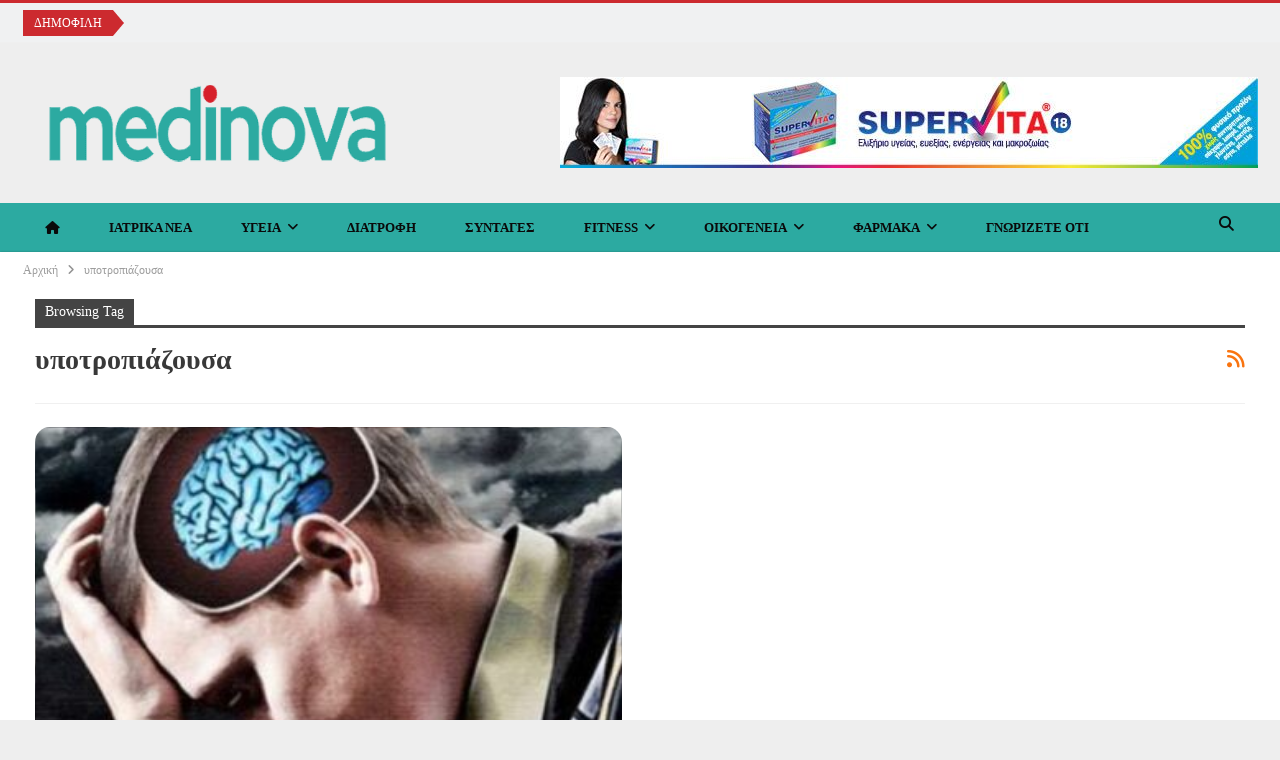

--- FILE ---
content_type: text/html; charset=UTF-8
request_url: https://medinova.gr/tag/%CF%85%CF%80%CE%BF%CF%84%CF%81%CE%BF%CF%80%CE%B9%CE%AC%CE%B6%CE%BF%CF%85%CF%83%CE%B1/
body_size: 24355
content:
<!DOCTYPE html>
<!--[if IE 8]><html class="ie ie8" dir="ltr" lang="el" prefix="og: https://ogp.me/ns#"> <![endif]-->
<!--[if IE 9]><html class="ie ie9" dir="ltr" lang="el" prefix="og: https://ogp.me/ns#"> <![endif]-->
<!--[if gt IE 9]><!--><html dir="ltr" lang="el" prefix="og: https://ogp.me/ns#"> <!--<![endif]--><head><script data-no-optimize="1">var litespeed_docref=sessionStorage.getItem("litespeed_docref");litespeed_docref&&(Object.defineProperty(document,"referrer",{get:function(){return litespeed_docref}}),sessionStorage.removeItem("litespeed_docref"));</script> <meta charset="UTF-8"><meta http-equiv="X-UA-Compatible" content="IE=edge"><meta name="viewport" content="width=device-width, initial-scale=1.0"><link rel="pingback" href="https://medinova.gr/xmlrpc.php"/><title>υποτροπιάζουσα – Medinova</title><meta name="robots" content="max-image-preview:large" /><meta name="msvalidate.01" content="68D003753E8DE2463E960CD8BC4F6889" /><link rel="canonical" href="https://medinova.gr/tag/%cf%85%cf%80%ce%bf%cf%84%cf%81%ce%bf%cf%80%ce%b9%ce%ac%ce%b6%ce%bf%cf%85%cf%83%ce%b1/" /><meta name="generator" content="All in One SEO Pro (AIOSEO) 4.8.3.2" /><meta property="og:locale" content="el_GR" /><meta property="og:site_name" content="Medinova – Αξιόπιστες Ιατρικές Ειδήσεις, Διατροφή &amp; Υγιεινή Ζωή" /><meta property="og:type" content="article" /><meta property="og:title" content="υποτροπιάζουσα – Medinova" /><meta property="og:url" content="https://medinova.gr/tag/%cf%85%cf%80%ce%bf%cf%84%cf%81%ce%bf%cf%80%ce%b9%ce%ac%ce%b6%ce%bf%cf%85%cf%83%ce%b1/" /><meta property="og:image" content="https://medinova.gr/wp-content/uploads/2025/02/medinova-logo.png" /><meta property="og:image:secure_url" content="https://medinova.gr/wp-content/uploads/2025/02/medinova-logo.png" /><meta property="og:image:width" content="500" /><meta property="og:image:height" content="110" /><meta property="article:publisher" content="https://www.facebook.com/profile.php?id=61573142674668" /><meta name="twitter:card" content="summary_large_image" /><meta name="twitter:title" content="υποτροπιάζουσα – Medinova" /><meta name="twitter:image" content="https://medinova.gr/wp-content/uploads/2025/02/medinova-logo.png" /> <script type="application/ld+json" class="aioseo-schema">{"@context":"https:\/\/schema.org","@graph":[{"@type":"BreadcrumbList","@id":"https:\/\/medinova.gr\/tag\/%CF%85%CF%80%CE%BF%CF%84%CF%81%CE%BF%CF%80%CE%B9%CE%AC%CE%B6%CE%BF%CF%85%CF%83%CE%B1\/#breadcrumblist","itemListElement":[{"@type":"ListItem","@id":"https:\/\/medinova.gr#listItem","position":1,"name":"\u0391\u03c1\u03c7\u03b9\u03ba\u03ae","item":"https:\/\/medinova.gr","nextItem":{"@type":"ListItem","@id":"https:\/\/medinova.gr\/tag\/%cf%85%cf%80%ce%bf%cf%84%cf%81%ce%bf%cf%80%ce%b9%ce%ac%ce%b6%ce%bf%cf%85%cf%83%ce%b1\/#listItem","name":"\u03c5\u03c0\u03bf\u03c4\u03c1\u03bf\u03c0\u03b9\u03ac\u03b6\u03bf\u03c5\u03c3\u03b1"}},{"@type":"ListItem","@id":"https:\/\/medinova.gr\/tag\/%cf%85%cf%80%ce%bf%cf%84%cf%81%ce%bf%cf%80%ce%b9%ce%ac%ce%b6%ce%bf%cf%85%cf%83%ce%b1\/#listItem","position":2,"name":"\u03c5\u03c0\u03bf\u03c4\u03c1\u03bf\u03c0\u03b9\u03ac\u03b6\u03bf\u03c5\u03c3\u03b1","previousItem":{"@type":"ListItem","@id":"https:\/\/medinova.gr#listItem","name":"\u0391\u03c1\u03c7\u03b9\u03ba\u03ae"}}]},{"@type":"CollectionPage","@id":"https:\/\/medinova.gr\/tag\/%CF%85%CF%80%CE%BF%CF%84%CF%81%CE%BF%CF%80%CE%B9%CE%AC%CE%B6%CE%BF%CF%85%CF%83%CE%B1\/#collectionpage","url":"https:\/\/medinova.gr\/tag\/%CF%85%CF%80%CE%BF%CF%84%CF%81%CE%BF%CF%80%CE%B9%CE%AC%CE%B6%CE%BF%CF%85%CF%83%CE%B1\/","name":"\u03c5\u03c0\u03bf\u03c4\u03c1\u03bf\u03c0\u03b9\u03ac\u03b6\u03bf\u03c5\u03c3\u03b1 \u2013 Medinova","inLanguage":"el","isPartOf":{"@id":"https:\/\/medinova.gr\/#website"},"breadcrumb":{"@id":"https:\/\/medinova.gr\/tag\/%CF%85%CF%80%CE%BF%CF%84%CF%81%CE%BF%CF%80%CE%B9%CE%AC%CE%B6%CE%BF%CF%85%CF%83%CE%B1\/#breadcrumblist"}},{"@type":"Organization","@id":"https:\/\/medinova.gr\/#organization","name":"Medinova","description":"\u0391\u03bd\u03b1\u03ba\u03b1\u03bb\u03cd\u03c8\u03c4\u03b5 \u03b1\u03be\u03b9\u03cc\u03c0\u03b9\u03c3\u03c4\u03b5\u03c2 \u03b9\u03b1\u03c4\u03c1\u03b9\u03ba\u03ad\u03c2 \u03c0\u03bb\u03b7\u03c1\u03bf\u03c6\u03bf\u03c1\u03af\u03b5\u03c2, \u03c3\u03c5\u03bc\u03b2\u03bf\u03c5\u03bb\u03ad\u03c2 \u03b4\u03b9\u03b1\u03c4\u03c1\u03bf\u03c6\u03ae\u03c2, \u03c0\u03c1\u03bf\u03b3\u03c1\u03ac\u03bc\u03bc\u03b1\u03c4\u03b1 \u03ac\u03c3\u03ba\u03b7\u03c3\u03b7\u03c2 \u03ba\u03b1\u03b9 tips \u03b3\u03b9\u03b1 \u03c5\u03b3\u03b9\u03b5\u03b9\u03bd\u03ae \u03b6\u03c9\u03ae. \u0395\u03bd\u03b7\u03bc\u03b5\u03c1\u03c9\u03b8\u03b5\u03af\u03c4\u03b5 \u03b3\u03b9\u03b1 \u03c4\u03b9\u03c2 \u03c4\u03b5\u03bb\u03b5\u03c5\u03c4\u03b1\u03af\u03b5\u03c2 \u03b5\u03be\u03b5\u03bb\u03af\u03be\u03b5\u03b9\u03c2 \u03c3\u03c4\u03b7\u03bd \u03c5\u03b3\u03b5\u03af\u03b1 \u03c3\u03c4\u03bf medinova.gr","url":"https:\/\/medinova.gr\/","email":"grmedinova@gmail.com","telephone":"+306979200307","logo":{"@type":"ImageObject","url":"https:\/\/medinova.gr\/wp-content\/uploads\/2025\/02\/medinova-logo.png","@id":"https:\/\/medinova.gr\/tag\/%CF%85%CF%80%CE%BF%CF%84%CF%81%CE%BF%CF%80%CE%B9%CE%AC%CE%B6%CE%BF%CF%85%CF%83%CE%B1\/#organizationLogo","width":500,"height":110},"image":{"@id":"https:\/\/medinova.gr\/tag\/%CF%85%CF%80%CE%BF%CF%84%CF%81%CE%BF%CF%80%CE%B9%CE%AC%CE%B6%CE%BF%CF%85%CF%83%CE%B1\/#organizationLogo"},"sameAs":["https:\/\/www.facebook.com\/profile.php?id=61573142674668","https:\/\/www.instagram.com\/medinova.gr\/"]},{"@type":"WebSite","@id":"https:\/\/medinova.gr\/#website","url":"https:\/\/medinova.gr\/","name":"Medinova","description":"\u0391\u03be\u03b9\u03cc\u03c0\u03b9\u03c3\u03c4\u03b5\u03c2 \u0399\u03b1\u03c4\u03c1\u03b9\u03ba\u03ad\u03c2 \u0395\u03b9\u03b4\u03ae\u03c3\u03b5\u03b9\u03c2, \u0394\u03b9\u03b1\u03c4\u03c1\u03bf\u03c6\u03ae & \u03a5\u03b3\u03b9\u03b5\u03b9\u03bd\u03ae \u0396\u03c9\u03ae","inLanguage":"el","publisher":{"@id":"https:\/\/medinova.gr\/#organization"}}]}</script>  <script id="cookie-law-info-gcm-var-js" type="litespeed/javascript">var _ckyGcm={"status":!0,"default_settings":[{"analytics":"granted","advertisement":"granted","functional":"granted","necessary":"granted","ad_user_data":"granted","ad_personalization":"granted","regions":"All"}],"wait_for_update":2000,"url_passthrough":!1,"ads_data_redaction":!1}</script> <script id="cookieyes" type="litespeed/javascript" data-src="https://cdn-cookieyes.com/client_data/db824542ed8163686fe3b994/script.js"></script> <script id="google_gtagjs-js-consent-mode-data-layer" type="litespeed/javascript">window.dataLayer=window.dataLayer||[];function gtag(){dataLayer.push(arguments)}
gtag('consent','default',{"ad_personalization":"denied","ad_storage":"denied","ad_user_data":"denied","analytics_storage":"denied","functionality_storage":"denied","security_storage":"denied","personalization_storage":"denied","region":["AT","BE","BG","CH","CY","CZ","DE","DK","EE","ES","FI","FR","GB","GR","HR","HU","IE","IS","IT","LI","LT","LU","LV","MT","NL","NO","PL","PT","RO","SE","SI","SK"],"wait_for_update":500});window._googlesitekitConsentCategoryMap={"statistics":["analytics_storage"],"marketing":["ad_storage","ad_user_data","ad_personalization"],"functional":["functionality_storage","security_storage"],"preferences":["personalization_storage"]};window._googlesitekitConsents={"ad_personalization":"denied","ad_storage":"denied","ad_user_data":"denied","analytics_storage":"denied","functionality_storage":"denied","security_storage":"denied","personalization_storage":"denied","region":["AT","BE","BG","CH","CY","CZ","DE","DK","EE","ES","FI","FR","GB","GR","HR","HU","IE","IS","IT","LI","LT","LU","LV","MT","NL","NO","PL","PT","RO","SE","SI","SK"],"wait_for_update":500}</script> <meta property="og:locale" content="el"/><meta property="og:site_name" content="Medinova"/><meta property="og:url" content="https://medinova.gr/tag/%CF%85%CF%80%CE%BF%CF%84%CF%81%CE%BF%CF%80%CE%B9%CE%AC%CE%B6%CE%BF%CF%85%CF%83%CE%B1/"/><meta property="og:title" content="Archives"/><meta property="og:description" content="Αξιόπιστες Ιατρικές Ειδήσεις, Διατροφή &amp; Υγιεινή Ζωή"/><meta property="og:type" content="website"/><meta name="twitter:card" content="summary"/><meta name="twitter:url" content="https://medinova.gr/tag/%CF%85%CF%80%CE%BF%CF%84%CF%81%CE%BF%CF%80%CE%B9%CE%AC%CE%B6%CE%BF%CF%85%CF%83%CE%B1/"/><meta name="twitter:title" content="Archives"/><meta name="twitter:description" content="Αξιόπιστες Ιατρικές Ειδήσεις, Διατροφή &amp; Υγιεινή Ζωή"/><link rel='dns-prefetch' href='//www.googletagmanager.com' /><link rel='dns-prefetch' href='//fonts.googleapis.com' /><link rel='dns-prefetch' href='//pagead2.googlesyndication.com' /><link rel="alternate" type="application/rss+xml" title="Ροή RSS &raquo; Medinova" href="https://medinova.gr/feed/" /><link rel="alternate" type="application/rss+xml" title="Ροή Σχολίων &raquo; Medinova" href="https://medinova.gr/comments/feed/" /><link rel="alternate" type="application/rss+xml" title="Ετικέτα ροής Medinova &raquo; υποτροπιάζουσα" href="https://medinova.gr/tag/%cf%85%cf%80%ce%bf%cf%84%cf%81%ce%bf%cf%80%ce%b9%ce%ac%ce%b6%ce%bf%cf%85%cf%83%ce%b1/feed/" />
 <script src="https://medinova.gr/wp-content/plugins/google-analytics-premium/pro/assets/js/privacy-guard.min.js"  data-cfasync="false" data-wpfc-render="false" type="text/javascript"></script> <script src="//www.googletagmanager.com/gtag/js?id=G-LHDN5TVEM8"  data-cfasync="false" data-wpfc-render="false" type="text/javascript" async></script> <script data-cfasync="false" data-wpfc-render="false" type="text/javascript">var mi_version = '9.2.4';
				var mi_track_user = true;
				var mi_no_track_reason = '';
								var MonsterInsightsDefaultLocations = {"page_location":"https:\/\/medinova.gr\/tag\/%CF%85%CF%80%CE%BF%CF%84%CF%81%CE%BF%CF%80%CE%B9%CE%AC%CE%B6%CE%BF%CF%85%CF%83%CE%B1\/"};
				if ( typeof MonsterInsightsPrivacyGuardFilter === 'function' ) {
					var MonsterInsightsLocations = (typeof MonsterInsightsExcludeQuery === 'object') ? MonsterInsightsPrivacyGuardFilter( MonsterInsightsExcludeQuery ) : MonsterInsightsPrivacyGuardFilter( MonsterInsightsDefaultLocations );
				} else {
					var MonsterInsightsLocations = (typeof MonsterInsightsExcludeQuery === 'object') ? MonsterInsightsExcludeQuery : MonsterInsightsDefaultLocations;
				}

								var disableStrs = [
										'ga-disable-G-LHDN5TVEM8',
									];

				/* Function to detect opted out users */
				function __gtagTrackerIsOptedOut() {
					for (var index = 0; index < disableStrs.length; index++) {
						if (document.cookie.indexOf(disableStrs[index] + '=true') > -1) {
							return true;
						}
					}

					return false;
				}

				/* Disable tracking if the opt-out cookie exists. */
				if (__gtagTrackerIsOptedOut()) {
					for (var index = 0; index < disableStrs.length; index++) {
						window[disableStrs[index]] = true;
					}
				}

				/* Opt-out function */
				function __gtagTrackerOptout() {
					for (var index = 0; index < disableStrs.length; index++) {
						document.cookie = disableStrs[index] + '=true; expires=Thu, 31 Dec 2099 23:59:59 UTC; path=/';
						window[disableStrs[index]] = true;
					}
				}

				if ('undefined' === typeof gaOptout) {
					function gaOptout() {
						__gtagTrackerOptout();
					}
				}
								window.dataLayer = window.dataLayer || [];

				window.MonsterInsightsDualTracker = {
					helpers: {},
					trackers: {},
				};
				if (mi_track_user) {
					function __gtagDataLayer() {
						dataLayer.push(arguments);
					}

					function __gtagTracker(type, name, parameters) {
						if (!parameters) {
							parameters = {};
						}

						if (parameters.send_to) {
							__gtagDataLayer.apply(null, arguments);
							return;
						}

						if (type === 'event') {
														parameters.send_to = monsterinsights_frontend.v4_id;
							var hookName = name;
							if (typeof parameters['event_category'] !== 'undefined') {
								hookName = parameters['event_category'] + ':' + name;
							}

							if (typeof MonsterInsightsDualTracker.trackers[hookName] !== 'undefined') {
								MonsterInsightsDualTracker.trackers[hookName](parameters);
							} else {
								__gtagDataLayer('event', name, parameters);
							}
							
						} else {
							__gtagDataLayer.apply(null, arguments);
						}
					}

					__gtagTracker('js', new Date());
					__gtagTracker('set', {
						'developer_id.dZGIzZG': true,
											});
					if ( MonsterInsightsLocations.page_location ) {
						__gtagTracker('set', MonsterInsightsLocations);
					}
										__gtagTracker('config', 'G-LHDN5TVEM8', {"use_amp_client_id":"true","forceSSL":"true","link_attribution":"true"} );
															window.gtag = __gtagTracker;										(function () {
						/* https://developers.google.com/analytics/devguides/collection/analyticsjs/ */
						/* ga and __gaTracker compatibility shim. */
						var noopfn = function () {
							return null;
						};
						var newtracker = function () {
							return new Tracker();
						};
						var Tracker = function () {
							return null;
						};
						var p = Tracker.prototype;
						p.get = noopfn;
						p.set = noopfn;
						p.send = function () {
							var args = Array.prototype.slice.call(arguments);
							args.unshift('send');
							__gaTracker.apply(null, args);
						};
						var __gaTracker = function () {
							var len = arguments.length;
							if (len === 0) {
								return;
							}
							var f = arguments[len - 1];
							if (typeof f !== 'object' || f === null || typeof f.hitCallback !== 'function') {
								if ('send' === arguments[0]) {
									var hitConverted, hitObject = false, action;
									if ('event' === arguments[1]) {
										if ('undefined' !== typeof arguments[3]) {
											hitObject = {
												'eventAction': arguments[3],
												'eventCategory': arguments[2],
												'eventLabel': arguments[4],
												'value': arguments[5] ? arguments[5] : 1,
											}
										}
									}
									if ('pageview' === arguments[1]) {
										if ('undefined' !== typeof arguments[2]) {
											hitObject = {
												'eventAction': 'page_view',
												'page_path': arguments[2],
											}
										}
									}
									if (typeof arguments[2] === 'object') {
										hitObject = arguments[2];
									}
									if (typeof arguments[5] === 'object') {
										Object.assign(hitObject, arguments[5]);
									}
									if ('undefined' !== typeof arguments[1].hitType) {
										hitObject = arguments[1];
										if ('pageview' === hitObject.hitType) {
											hitObject.eventAction = 'page_view';
										}
									}
									if (hitObject) {
										action = 'timing' === arguments[1].hitType ? 'timing_complete' : hitObject.eventAction;
										hitConverted = mapArgs(hitObject);
										__gtagTracker('event', action, hitConverted);
									}
								}
								return;
							}

							function mapArgs(args) {
								var arg, hit = {};
								var gaMap = {
									'eventCategory': 'event_category',
									'eventAction': 'event_action',
									'eventLabel': 'event_label',
									'eventValue': 'event_value',
									'nonInteraction': 'non_interaction',
									'timingCategory': 'event_category',
									'timingVar': 'name',
									'timingValue': 'value',
									'timingLabel': 'event_label',
									'page': 'page_path',
									'location': 'page_location',
									'title': 'page_title',
									'referrer' : 'page_referrer',
								};
								for (arg in args) {
																		if (!(!args.hasOwnProperty(arg) || !gaMap.hasOwnProperty(arg))) {
										hit[gaMap[arg]] = args[arg];
									} else {
										hit[arg] = args[arg];
									}
								}
								return hit;
							}

							try {
								f.hitCallback();
							} catch (ex) {
							}
						};
						__gaTracker.create = newtracker;
						__gaTracker.getByName = newtracker;
						__gaTracker.getAll = function () {
							return [];
						};
						__gaTracker.remove = noopfn;
						__gaTracker.loaded = true;
						window['__gaTracker'] = __gaTracker;
					})();
									} else {
										console.log("");
					(function () {
						function __gtagTracker() {
							return null;
						}

						window['__gtagTracker'] = __gtagTracker;
						window['gtag'] = __gtagTracker;
					})();
									}</script> <style id='wp-img-auto-sizes-contain-inline-css' type='text/css'>img:is([sizes=auto i],[sizes^="auto," i]){contain-intrinsic-size:3000px 1500px}
/*# sourceURL=wp-img-auto-sizes-contain-inline-css */</style><link data-optimized="2" rel="stylesheet" href="https://medinova.gr/wp-content/litespeed/css/9269f869285d39bd10383dc8f2f5c6de.css?ver=a4acd" /><style id='wp-block-list-inline-css' type='text/css'>ol,ul{box-sizing:border-box}:root :where(.wp-block-list.has-background){padding:1.25em 2.375em}
/*# sourceURL=https://medinova.gr/wp-includes/blocks/list/style.min.css */</style><style id='wp-block-page-list-inline-css' type='text/css'>.wp-block-navigation .wp-block-page-list{align-items:var(--navigation-layout-align,initial);background-color:inherit;display:flex;flex-direction:var(--navigation-layout-direction,initial);flex-wrap:var(--navigation-layout-wrap,wrap);justify-content:var(--navigation-layout-justify,initial)}.wp-block-navigation .wp-block-navigation-item{background-color:inherit}.wp-block-page-list{box-sizing:border-box}
/*# sourceURL=https://medinova.gr/wp-includes/blocks/page-list/style.min.css */</style><style id='wp-block-buttons-inline-css' type='text/css'>.wp-block-buttons{box-sizing:border-box}.wp-block-buttons.is-vertical{flex-direction:column}.wp-block-buttons.is-vertical>.wp-block-button:last-child{margin-bottom:0}.wp-block-buttons>.wp-block-button{display:inline-block;margin:0}.wp-block-buttons.is-content-justification-left{justify-content:flex-start}.wp-block-buttons.is-content-justification-left.is-vertical{align-items:flex-start}.wp-block-buttons.is-content-justification-center{justify-content:center}.wp-block-buttons.is-content-justification-center.is-vertical{align-items:center}.wp-block-buttons.is-content-justification-right{justify-content:flex-end}.wp-block-buttons.is-content-justification-right.is-vertical{align-items:flex-end}.wp-block-buttons.is-content-justification-space-between{justify-content:space-between}.wp-block-buttons.aligncenter{text-align:center}.wp-block-buttons:not(.is-content-justification-space-between,.is-content-justification-right,.is-content-justification-left,.is-content-justification-center) .wp-block-button.aligncenter{margin-left:auto;margin-right:auto;width:100%}.wp-block-buttons[style*=text-decoration] .wp-block-button,.wp-block-buttons[style*=text-decoration] .wp-block-button__link{text-decoration:inherit}.wp-block-buttons.has-custom-font-size .wp-block-button__link{font-size:inherit}.wp-block-buttons .wp-block-button__link{width:100%}.wp-block-button.aligncenter{text-align:center}
/*# sourceURL=https://medinova.gr/wp-includes/blocks/buttons/style.min.css */</style><style id='wp-block-paragraph-inline-css' type='text/css'>.is-small-text{font-size:.875em}.is-regular-text{font-size:1em}.is-large-text{font-size:2.25em}.is-larger-text{font-size:3em}.has-drop-cap:not(:focus):first-letter{float:left;font-size:8.4em;font-style:normal;font-weight:100;line-height:.68;margin:.05em .1em 0 0;text-transform:uppercase}body.rtl .has-drop-cap:not(:focus):first-letter{float:none;margin-left:.1em}p.has-drop-cap.has-background{overflow:hidden}:root :where(p.has-background){padding:1.25em 2.375em}:where(p.has-text-color:not(.has-link-color)) a{color:inherit}p.has-text-align-left[style*="writing-mode:vertical-lr"],p.has-text-align-right[style*="writing-mode:vertical-rl"]{rotate:180deg}
/*# sourceURL=https://medinova.gr/wp-includes/blocks/paragraph/style.min.css */</style><style id='global-styles-inline-css' type='text/css'>:root{--wp--preset--aspect-ratio--square: 1;--wp--preset--aspect-ratio--4-3: 4/3;--wp--preset--aspect-ratio--3-4: 3/4;--wp--preset--aspect-ratio--3-2: 3/2;--wp--preset--aspect-ratio--2-3: 2/3;--wp--preset--aspect-ratio--16-9: 16/9;--wp--preset--aspect-ratio--9-16: 9/16;--wp--preset--color--black: #000000;--wp--preset--color--cyan-bluish-gray: #abb8c3;--wp--preset--color--white: #ffffff;--wp--preset--color--pale-pink: #f78da7;--wp--preset--color--vivid-red: #cf2e2e;--wp--preset--color--luminous-vivid-orange: #ff6900;--wp--preset--color--luminous-vivid-amber: #fcb900;--wp--preset--color--light-green-cyan: #7bdcb5;--wp--preset--color--vivid-green-cyan: #00d084;--wp--preset--color--pale-cyan-blue: #8ed1fc;--wp--preset--color--vivid-cyan-blue: #0693e3;--wp--preset--color--vivid-purple: #9b51e0;--wp--preset--gradient--vivid-cyan-blue-to-vivid-purple: linear-gradient(135deg,rgb(6,147,227) 0%,rgb(155,81,224) 100%);--wp--preset--gradient--light-green-cyan-to-vivid-green-cyan: linear-gradient(135deg,rgb(122,220,180) 0%,rgb(0,208,130) 100%);--wp--preset--gradient--luminous-vivid-amber-to-luminous-vivid-orange: linear-gradient(135deg,rgb(252,185,0) 0%,rgb(255,105,0) 100%);--wp--preset--gradient--luminous-vivid-orange-to-vivid-red: linear-gradient(135deg,rgb(255,105,0) 0%,rgb(207,46,46) 100%);--wp--preset--gradient--very-light-gray-to-cyan-bluish-gray: linear-gradient(135deg,rgb(238,238,238) 0%,rgb(169,184,195) 100%);--wp--preset--gradient--cool-to-warm-spectrum: linear-gradient(135deg,rgb(74,234,220) 0%,rgb(151,120,209) 20%,rgb(207,42,186) 40%,rgb(238,44,130) 60%,rgb(251,105,98) 80%,rgb(254,248,76) 100%);--wp--preset--gradient--blush-light-purple: linear-gradient(135deg,rgb(255,206,236) 0%,rgb(152,150,240) 100%);--wp--preset--gradient--blush-bordeaux: linear-gradient(135deg,rgb(254,205,165) 0%,rgb(254,45,45) 50%,rgb(107,0,62) 100%);--wp--preset--gradient--luminous-dusk: linear-gradient(135deg,rgb(255,203,112) 0%,rgb(199,81,192) 50%,rgb(65,88,208) 100%);--wp--preset--gradient--pale-ocean: linear-gradient(135deg,rgb(255,245,203) 0%,rgb(182,227,212) 50%,rgb(51,167,181) 100%);--wp--preset--gradient--electric-grass: linear-gradient(135deg,rgb(202,248,128) 0%,rgb(113,206,126) 100%);--wp--preset--gradient--midnight: linear-gradient(135deg,rgb(2,3,129) 0%,rgb(40,116,252) 100%);--wp--preset--font-size--small: 13px;--wp--preset--font-size--medium: 20px;--wp--preset--font-size--large: 36px;--wp--preset--font-size--x-large: 42px;--wp--preset--spacing--20: 0.44rem;--wp--preset--spacing--30: 0.67rem;--wp--preset--spacing--40: 1rem;--wp--preset--spacing--50: 1.5rem;--wp--preset--spacing--60: 2.25rem;--wp--preset--spacing--70: 3.38rem;--wp--preset--spacing--80: 5.06rem;--wp--preset--shadow--natural: 6px 6px 9px rgba(0, 0, 0, 0.2);--wp--preset--shadow--deep: 12px 12px 50px rgba(0, 0, 0, 0.4);--wp--preset--shadow--sharp: 6px 6px 0px rgba(0, 0, 0, 0.2);--wp--preset--shadow--outlined: 6px 6px 0px -3px rgb(255, 255, 255), 6px 6px rgb(0, 0, 0);--wp--preset--shadow--crisp: 6px 6px 0px rgb(0, 0, 0);}:where(.is-layout-flex){gap: 0.5em;}:where(.is-layout-grid){gap: 0.5em;}body .is-layout-flex{display: flex;}.is-layout-flex{flex-wrap: wrap;align-items: center;}.is-layout-flex > :is(*, div){margin: 0;}body .is-layout-grid{display: grid;}.is-layout-grid > :is(*, div){margin: 0;}:where(.wp-block-columns.is-layout-flex){gap: 2em;}:where(.wp-block-columns.is-layout-grid){gap: 2em;}:where(.wp-block-post-template.is-layout-flex){gap: 1.25em;}:where(.wp-block-post-template.is-layout-grid){gap: 1.25em;}.has-black-color{color: var(--wp--preset--color--black) !important;}.has-cyan-bluish-gray-color{color: var(--wp--preset--color--cyan-bluish-gray) !important;}.has-white-color{color: var(--wp--preset--color--white) !important;}.has-pale-pink-color{color: var(--wp--preset--color--pale-pink) !important;}.has-vivid-red-color{color: var(--wp--preset--color--vivid-red) !important;}.has-luminous-vivid-orange-color{color: var(--wp--preset--color--luminous-vivid-orange) !important;}.has-luminous-vivid-amber-color{color: var(--wp--preset--color--luminous-vivid-amber) !important;}.has-light-green-cyan-color{color: var(--wp--preset--color--light-green-cyan) !important;}.has-vivid-green-cyan-color{color: var(--wp--preset--color--vivid-green-cyan) !important;}.has-pale-cyan-blue-color{color: var(--wp--preset--color--pale-cyan-blue) !important;}.has-vivid-cyan-blue-color{color: var(--wp--preset--color--vivid-cyan-blue) !important;}.has-vivid-purple-color{color: var(--wp--preset--color--vivid-purple) !important;}.has-black-background-color{background-color: var(--wp--preset--color--black) !important;}.has-cyan-bluish-gray-background-color{background-color: var(--wp--preset--color--cyan-bluish-gray) !important;}.has-white-background-color{background-color: var(--wp--preset--color--white) !important;}.has-pale-pink-background-color{background-color: var(--wp--preset--color--pale-pink) !important;}.has-vivid-red-background-color{background-color: var(--wp--preset--color--vivid-red) !important;}.has-luminous-vivid-orange-background-color{background-color: var(--wp--preset--color--luminous-vivid-orange) !important;}.has-luminous-vivid-amber-background-color{background-color: var(--wp--preset--color--luminous-vivid-amber) !important;}.has-light-green-cyan-background-color{background-color: var(--wp--preset--color--light-green-cyan) !important;}.has-vivid-green-cyan-background-color{background-color: var(--wp--preset--color--vivid-green-cyan) !important;}.has-pale-cyan-blue-background-color{background-color: var(--wp--preset--color--pale-cyan-blue) !important;}.has-vivid-cyan-blue-background-color{background-color: var(--wp--preset--color--vivid-cyan-blue) !important;}.has-vivid-purple-background-color{background-color: var(--wp--preset--color--vivid-purple) !important;}.has-black-border-color{border-color: var(--wp--preset--color--black) !important;}.has-cyan-bluish-gray-border-color{border-color: var(--wp--preset--color--cyan-bluish-gray) !important;}.has-white-border-color{border-color: var(--wp--preset--color--white) !important;}.has-pale-pink-border-color{border-color: var(--wp--preset--color--pale-pink) !important;}.has-vivid-red-border-color{border-color: var(--wp--preset--color--vivid-red) !important;}.has-luminous-vivid-orange-border-color{border-color: var(--wp--preset--color--luminous-vivid-orange) !important;}.has-luminous-vivid-amber-border-color{border-color: var(--wp--preset--color--luminous-vivid-amber) !important;}.has-light-green-cyan-border-color{border-color: var(--wp--preset--color--light-green-cyan) !important;}.has-vivid-green-cyan-border-color{border-color: var(--wp--preset--color--vivid-green-cyan) !important;}.has-pale-cyan-blue-border-color{border-color: var(--wp--preset--color--pale-cyan-blue) !important;}.has-vivid-cyan-blue-border-color{border-color: var(--wp--preset--color--vivid-cyan-blue) !important;}.has-vivid-purple-border-color{border-color: var(--wp--preset--color--vivid-purple) !important;}.has-vivid-cyan-blue-to-vivid-purple-gradient-background{background: var(--wp--preset--gradient--vivid-cyan-blue-to-vivid-purple) !important;}.has-light-green-cyan-to-vivid-green-cyan-gradient-background{background: var(--wp--preset--gradient--light-green-cyan-to-vivid-green-cyan) !important;}.has-luminous-vivid-amber-to-luminous-vivid-orange-gradient-background{background: var(--wp--preset--gradient--luminous-vivid-amber-to-luminous-vivid-orange) !important;}.has-luminous-vivid-orange-to-vivid-red-gradient-background{background: var(--wp--preset--gradient--luminous-vivid-orange-to-vivid-red) !important;}.has-very-light-gray-to-cyan-bluish-gray-gradient-background{background: var(--wp--preset--gradient--very-light-gray-to-cyan-bluish-gray) !important;}.has-cool-to-warm-spectrum-gradient-background{background: var(--wp--preset--gradient--cool-to-warm-spectrum) !important;}.has-blush-light-purple-gradient-background{background: var(--wp--preset--gradient--blush-light-purple) !important;}.has-blush-bordeaux-gradient-background{background: var(--wp--preset--gradient--blush-bordeaux) !important;}.has-luminous-dusk-gradient-background{background: var(--wp--preset--gradient--luminous-dusk) !important;}.has-pale-ocean-gradient-background{background: var(--wp--preset--gradient--pale-ocean) !important;}.has-electric-grass-gradient-background{background: var(--wp--preset--gradient--electric-grass) !important;}.has-midnight-gradient-background{background: var(--wp--preset--gradient--midnight) !important;}.has-small-font-size{font-size: var(--wp--preset--font-size--small) !important;}.has-medium-font-size{font-size: var(--wp--preset--font-size--medium) !important;}.has-large-font-size{font-size: var(--wp--preset--font-size--large) !important;}.has-x-large-font-size{font-size: var(--wp--preset--font-size--x-large) !important;}
/*# sourceURL=global-styles-inline-css */</style><style id='classic-theme-styles-inline-css' type='text/css'>/*! This file is auto-generated */
.wp-block-button__link{color:#fff;background-color:#32373c;border-radius:9999px;box-shadow:none;text-decoration:none;padding:calc(.667em + 2px) calc(1.333em + 2px);font-size:1.125em}.wp-block-file__button{background:#32373c;color:#fff;text-decoration:none}
/*# sourceURL=/wp-includes/css/classic-themes.min.css */</style> <script id="sgr-js-extra" type="litespeed/javascript">var sgr={"sgr_site_key":"6LfHGWsgAAAAAAE1qDOTLNHs_uKXpu_bfxgYfJQk"}</script> <script type="litespeed/javascript" data-src="https://medinova.gr/wp-content/plugins/google-analytics-premium/assets/js/frontend-gtag.min.js" id="monsterinsights-frontend-script-js" data-wp-strategy="async"></script> <script data-cfasync="false" data-wpfc-render="false" type="text/javascript" id='monsterinsights-frontend-script-js-extra'>/*  */
var monsterinsights_frontend = {"js_events_tracking":"true","download_extensions":"doc,pdf,ppt,zip,xls,docx,pptx,xlsx","inbound_paths":"[]","home_url":"https:\/\/medinova.gr","hash_tracking":"false","v4_id":"G-LHDN5TVEM8"};/*  */</script> <script type="litespeed/javascript" data-src="https://medinova.gr/wp-includes/js/jquery/jquery.min.js" id="jquery-core-js"></script> 
 <script type="litespeed/javascript" data-src="https://www.googletagmanager.com/gtag/js?id=GT-MR25J74L" id="google_gtagjs-js"></script> <script id="google_gtagjs-js-after" type="litespeed/javascript">window.dataLayer=window.dataLayer||[];function gtag(){dataLayer.push(arguments)}
gtag("set","linker",{"domains":["medinova.gr"]});gtag("js",new Date());gtag("set","developer_id.dZTNiMT",!0);gtag("config","GT-MR25J74L");window._googlesitekit=window._googlesitekit||{};window._googlesitekit.throttledEvents=[];window._googlesitekit.gtagEvent=(name,data)=>{var key=JSON.stringify({name,data});if(!!window._googlesitekit.throttledEvents[key]){return}window._googlesitekit.throttledEvents[key]=!0;setTimeout(()=>{delete window._googlesitekit.throttledEvents[key]},5);gtag("event",name,{...data,event_source:"site-kit"})}</script> <script></script><link rel="https://api.w.org/" href="https://medinova.gr/wp-json/" /><link rel="alternate" title="JSON" type="application/json" href="https://medinova.gr/wp-json/wp/v2/tags/3803" /><link rel="EditURI" type="application/rsd+xml" title="RSD" href="https://medinova.gr/xmlrpc.php?rsd" /><meta name="generator" content="WordPress 6.9" /><style type="text/css">.feedzy-rss-link-icon:after {
	content: url("https://medinova.gr/wp-content/plugins/feedzy-rss-feeds/img/external-link.png");
	margin-left: 3px;
}</style><meta name="generator" content="Site Kit by Google 1.170.0" /> <script src="https://cdn.onesignal.com/sdks/web/v16/OneSignalSDK.page.js" defer></script> <script type="litespeed/javascript">window.OneSignalDeferred=window.OneSignalDeferred||[];OneSignalDeferred.push(async function(OneSignal){await OneSignal.init({appId:"3aebd696-1368-40e6-92bc-c1bfece75e50",serviceWorkerOverrideForTypical:!0,path:"https://medinova.gr/wp-content/plugins/onesignal-free-web-push-notifications/sdk_files/",serviceWorkerParam:{scope:"/wp-content/plugins/onesignal-free-web-push-notifications/sdk_files/push/onesignal/"},serviceWorkerPath:"OneSignalSDKWorker.js",})});if(navigator.serviceWorker){navigator.serviceWorker.getRegistrations().then((registrations)=>{registrations.forEach((registration)=>{if(registration.active&&registration.active.scriptURL.includes('OneSignalSDKWorker.js.php')){registration.unregister().then((success)=>{if(success){console.log('OneSignalSW: Successfully unregistered:',registration.active.scriptURL)}else{console.log('OneSignalSW: Failed to unregister:',registration.active.scriptURL)}})}})}).catch((error)=>{console.error('Error fetching service worker registrations:',error)})}</script> <style>#info-bar-snippet {
            display: none;
            justify-content: center;
            align-items: center;
            font-family: -apple-system, BlinkMacSystemFont, "Segoe UI", Roboto, Oxygen-Sans, Ubuntu, Cantarell, "Helvetica Neue", sans-serif;
            background-color: #f3f4f6;
            padding: 10px 20px;
            color: #111827;
            font-size: 15px;
            gap: 40px;
            flex-wrap: wrap;
            border-bottom: 1px solid #e5e5e5;
        }
        #info-bar-snippet, #info-bar-snippet strong {
            color: #111827;
        }
        #info-bar-snippet.loaded {
            display: flex;
        }
        #date-time-snippet,
        #weather-info-snippet {
            white-space: nowrap;
        }
        #weather-info-snippet .weather-snippet-label {
            font-weight: 700;
        }
        
        @media (max-width: 767px) {
            #info-bar-snippet {
                flex-direction: column;
                gap: 5px;
                padding: 8px 10px;
                font-size: 13px;
            }
            #weather-info-snippet {
                white-space: normal;
                text-align: center;
            }
            .weather-separator {
                display: none;
            }
        }</style><meta name="google-adsense-platform-account" content="ca-host-pub-2644536267352236"><meta name="google-adsense-platform-domain" content="sitekit.withgoogle.com"><meta name="generator" content="Powered by WPBakery Page Builder - drag and drop page builder for WordPress."/><meta name="msvalidate.01" content="68D003753E8DE2463E960CD8BC4F6889" /><link rel="stylesheet" href="https://cdnjs.cloudflare.com/ajax/libs/font-awesome/6.5.0/css/all.min.css"> <script type="litespeed/javascript" data-src="https://pagead2.googlesyndication.com/pagead/js/adsbygoogle.js?client=ca-pub-4999339360714917"
     crossorigin="anonymous"></script> <script type="litespeed/javascript">(function(w,d,s,l,i){w[l]=w[l]||[];w[l].push({'gtm.start':new Date().getTime(),event:'gtm.js'});var f=d.getElementsByTagName(s)[0],j=d.createElement(s),dl=l!='dataLayer'?'&l='+l:'';j.async=!0;j.src='https://www.googletagmanager.com/gtm.js?id='+i+dl;f.parentNode.insertBefore(j,f)})(window,document,'script','dataLayer','GTM-WGQ7CV38')</script> <script type="application/ld+json">{
    "@context": "http://schema.org/",
    "@type": "Organization",
    "@id": "#organization",
    "logo": {
        "@type": "ImageObject",
        "url": "https://medinova.gr/wp-content/uploads/2025/02/medinova-logo.png"
    },
    "url": "https://medinova.gr/",
    "name": "Medinova",
    "description": "\u0391\u03be\u03b9\u03cc\u03c0\u03b9\u03c3\u03c4\u03b5\u03c2 \u0399\u03b1\u03c4\u03c1\u03b9\u03ba\u03ad\u03c2 \u0395\u03b9\u03b4\u03ae\u03c3\u03b5\u03b9\u03c2, \u0394\u03b9\u03b1\u03c4\u03c1\u03bf\u03c6\u03ae &amp; \u03a5\u03b3\u03b9\u03b5\u03b9\u03bd\u03ae \u0396\u03c9\u03ae"
}</script> <script type="application/ld+json">{
    "@context": "http://schema.org/",
    "@type": "WebSite",
    "name": "Medinova",
    "alternateName": "\u0391\u03be\u03b9\u03cc\u03c0\u03b9\u03c3\u03c4\u03b5\u03c2 \u0399\u03b1\u03c4\u03c1\u03b9\u03ba\u03ad\u03c2 \u0395\u03b9\u03b4\u03ae\u03c3\u03b5\u03b9\u03c2, \u0394\u03b9\u03b1\u03c4\u03c1\u03bf\u03c6\u03ae &amp; \u03a5\u03b3\u03b9\u03b5\u03b9\u03bd\u03ae \u0396\u03c9\u03ae",
    "url": "https://medinova.gr/"
}</script>  <script type="litespeed/javascript" data-src="https://pagead2.googlesyndication.com/pagead/js/adsbygoogle.js?client=ca-pub-4999339360714917&amp;host=ca-host-pub-2644536267352236" crossorigin="anonymous"></script> <link rel="icon" href="https://medinova.gr/wp-content/smush-webp/2025/02/medical-symbol.png.webp" sizes="32x32" /><link rel="icon" href="https://medinova.gr/wp-content/smush-webp/2025/02/medical-symbol.png.webp" sizes="192x192" /><link rel="apple-touch-icon" href="https://medinova.gr/wp-content/smush-webp/2025/02/medical-symbol.png.webp" /><meta name="msapplication-TileImage" content="https://medinova.gr/wp-content/uploads/2025/02/medical-symbol.png" /><style type="text/css" id="wp-custom-css">#block-18 p {
    position: relative;
    padding-bottom: 16px; 
    margin-bottom: 0; 
}

#block-18 p::after {
    content: '';
    display: block;
    position: absolute;
    left: 0;
    bottom: 0;
    width: 100%;
    height: 3px;
    background-color: #289e95;
}
#block-18 strong {
    font-family: 'Roboto', sans-serif;
    text-transform: uppercase;
    font-weight: 500;
    font-size: 13px !important;
}

.post-published {
    background-color: rgba(255, 255, 255, 0.6); 
    color: #111111;                              
    padding: 3px 5px;           
    border-radius: 8px;         
    display: inline-block;       
}

.item-content {
  border-radius: 15px; 
  overflow: hidden;
}

.featured .img-holder {
  border-radius: 15px;
  overflow: hidden;
}

/* This rule aligns the right-side text */
.site-footer .copy-2 {
  width: 100%;
  text-align: right;
  padding-top: 10px;
}

.site-footer .footer-copy-row {
    display: flex;
    justify-content: space-between; /* Pushes columns apart */
    align-items: flex-end;         /* Aligns columns to the bottom */
}

.site-footer a {
  color: #ffffff;
  text-decoration: underline; /* helps readability */
}
.site-footer a:hover {
  color: #ffcc00;
}</style><noscript><style>.wpb_animate_when_almost_visible { opacity: 1; }</style></noscript></head><body class="archive tag tag-3803 wp-theme-publisher bs-theme bs-publisher bs-publisher-smart-news active-top-line ltr close-rh page-layout-1-col page-layout-no-sidebar boxed active-sticky-sidebar main-menu-sticky-smart main-menu-out-full-width active-ajax-search  bs-hide-ha wpb-js-composer js-comp-ver-8.2 vc_responsive bs-ll-d" dir="ltr"><div id="info-bar-snippet"><div id="date-time-snippet" aria-live="polite"></div><div id="weather-info-snippet" aria-live="polite"></div></div><header id="header" class="site-header header-style-2 full-width" itemscope="itemscope" itemtype="https://schema.org/WPHeader"><section class="topbar topbar-style-2 hidden-xs hidden-xs"><div class="content-wrap"><div class="container"><div class="topbar-inner clearfix"><div class="section-menu"><div id="newsticker-722902417" class="better-newsticker term-5,6363,598,5528,803,128,444,258,6,1200,95,17,10,101,303,188,4626,40,3,613,31,36,182,1616,814,337,153,21,119,470,171,262,988,4,204,16,133,378"
data-speed="12000"><p class="heading ">Δημοφιλή</p><ul class="news-list"><li>
<a class="limit-line" href="https://medinova.gr/archaio-vaktirio-anatrepei-tin-istoria-tis-syfilis/">
Αρχαίο βακτήριο ανατρέπει την ιστορία της σύφιλης						</a></li><li>
<a class="limit-line" href="https://medinova.gr/to-stomatiko-mas-mikrovioma-isos-kryvei-to-kleidi-gia-tin-prolipsi-tis-pachysarkias/">
Το στοματικό μας μικροβίωμα ίσως κρύβει το κλειδί για την πρόληψη της παχυσαρκίας						</a></li><li>
<a class="limit-line" href="https://medinova.gr/giati-to-diadiktyo-moiazei-toso-monachiko-teleftaia-i-exigisi/">
Γιατί το Διαδίκτυο Μοιάζει Τόσο Μοναχικό Τελευταία; Η Εξήγηση						</a></li><li>
<a class="limit-line" href="https://medinova.gr/lorides-apoxiramenou-plakounta-voithoun-stin-epoulosi-pligon-me-ligotera-simadia/">
Λωρίδες αποξηραμένου πλακούντα βοηθούν στην επούλωση πληγών με λιγότερα σημάδια						</a></li><li>
<a class="limit-line" href="https://medinova.gr/sfoungari-ponou-apo-vlastokyttara-mia-epanastatiki-prosengisi-gia-tin-anakoufisi-apo-ton-chronio-pono/">
&#8220;Σφουγγάρι πόνου&#8221; από βλαστοκύτταρα: Μια επαναστατική προσέγγιση για την ανακούφιση από τον χρόνιο πόνο						</a></li><li>
<a class="limit-line" href="https://medinova.gr/6-epistimonikes-symvoules-gia-na-xekinisete-tin-askisi-kai-na-tin-kratisete/">
6 Επιστημονικές Συμβουλές για να Ξεκινήσετε την Άσκηση και να την Κρατήσετε!						</a></li><li>
<a class="limit-line" href="https://medinova.gr/ti-symvainei-ston-egkefalo-sas-otan-pairnete-sybliroma-omega-3/">
Τι Συμβαίνει στον Εγκέφαλό σας Όταν Παίρνετε Συμπλήρωμα Ωμέγα-3						</a></li><li>
<a class="limit-line" href="https://medinova.gr/ta-zoa-vionoun-chara-oi-epistimones-theloun-na-ti-metrisoun/">
Τα Ζώα Βιώνουν Χαρά; Οι Επιστήμονες Θέλουν να τη Μετρήσουν						</a></li><li>
<a class="limit-line" href="https://medinova.gr/ti-na-fate-kai-na-pieite-meta-ton-emeto-symvoules-gia-anarrosi/">
Τι να Φάτε και να Πιείτε Μετά τον Εμετό: Συμβουλές για Ανάρρωση						</a></li><li>
<a class="limit-line" href="https://medinova.gr/boreite-na-prolavete-ena-emfragma/">
Μπορείτε να Προλάβετε ένα Έμφραγμα;						</a></li></ul></div></div></div></div></div></section><div class="header-inner"><div class="content-wrap"><div class="container"><div class="row"><div class="row-height"><div class="logo-col col-xs-4"><div class="col-inside"><div id="site-branding" class="site-branding"><p  id="site-title" class="logo h1 img-logo">
<a href="https://medinova.gr/" itemprop="url" rel="home">
<img data-lazyloaded="1" src="[data-uri]" width="500" height="110" id="site-logo" data-src="https://medinova.gr/wp-content/smush-webp/2025/02/medinova-logo.png.webp"
alt="medinova.gr"  /><span class="site-title">medinova.gr - Αξιόπιστες Ιατρικές Ειδήσεις, Διατροφή &amp; Υγιεινή Ζωή</span>
</a></p></div></div></div><div class="sidebar-col col-xs-8"><div class="col-inside"><aside id="sidebar" class="sidebar" role="complementary" itemscope="itemscope" itemtype="https://schema.org/WPSideBar"><div class="hqbalu hqbalu-pubadban hqbalu-show-desktop hqbalu-loc-header_aside_logo hqbalu-align-right hqbalu-column-1 hqbalu-hide-on-phone hqbalu-hide-on-tablet-portrait hqbalu-hide-on-tablet-landscape hqbalu-clearfix no-bg-box-model"><div id="hqbalu-41817-1089593639" class="hqbalu-container hqbalu-type-image  hqbalu-hide-on-tablet-portrait hqbalu-hide-on-tablet-landscape hqbalu-hide-on-phone" itemscope="" itemtype="https://schema.org/WPAdBlock" data-adid="41817" data-type="image"><a itemprop="url" class="hqbalu-link" href="https://supervita.gr" target="_blank" ><img class="hqbalu-image" src="https://medinova.gr/wp-content/smush-webp/2021/11/supervita_banner_pano.jpg.webp" alt="Supervita Pano" /></a></div></div></aside></div></div></div></div></div></div></div><div id="menu-main" class="menu main-menu-wrapper show-search-item menu-actions-btn-width-1" role="navigation" itemscope="itemscope" itemtype="https://schema.org/SiteNavigationElement"><div class="main-menu-inner"><div class="content-wrap"><div class="container"><nav class="main-menu-container"><ul id="main-navigation" class="main-menu menu bsm-pure clearfix"><li id="menu-item-41773" class="menu-have-icon menu-icon-type-fontawesome menu-item menu-item-type-custom menu-item-object-custom menu-item-home menu-title-hide better-anim-fade menu-item-41773"><a href="https://medinova.gr/"><i class="bf-icon  fa fa-home"></i><span class="hidden">Αρχική</span></a></li><li id="menu-item-41806" class="menu-item menu-item-type-taxonomy menu-item-object-category menu-term-40 better-anim-fade menu-item-41806"><a href="https://medinova.gr/category/iatrika-nea/">Ιατρικά Νέα</a></li><li id="menu-item-41774" class="menu-item menu-item-type-taxonomy menu-item-object-category menu-item-has-children menu-term-4 better-anim-fade menu-item-41774"><a href="https://medinova.gr/category/ygeia/">Υγεία</a><ul class="sub-menu"><li id="menu-item-41775" class="menu-item menu-item-type-taxonomy menu-item-object-category menu-term-444 better-anim-fade menu-item-41775"><a href="https://medinova.gr/category/allergiologia/">Αλλεργιολογία</a></li><li id="menu-item-41776" class="menu-item menu-item-type-taxonomy menu-item-object-category menu-term-188 better-anim-fade menu-item-41776"><a href="https://medinova.gr/category/endokrinologia/">Ενδοκρινολογία</a></li><li id="menu-item-41777" class="menu-item menu-item-type-taxonomy menu-item-object-category menu-term-3 better-anim-fade menu-item-41777"><a href="https://medinova.gr/category/kardiologia/">Καρδιολογία</a></li><li id="menu-item-41778" class="menu-item menu-item-type-taxonomy menu-item-object-category menu-term-36 better-anim-fade menu-item-41778"><a href="https://medinova.gr/category/nevrologia/">Νευρολογία</a></li><li id="menu-item-41779" class="menu-item menu-item-type-taxonomy menu-item-object-category menu-term-182 better-anim-fade menu-item-41779"><a href="https://medinova.gr/category/odontiatriki/">Οδοντιατρική</a></li><li id="menu-item-41780" class="menu-item menu-item-type-taxonomy menu-item-object-category menu-term-337 better-anim-fade menu-item-41780"><a href="https://medinova.gr/category/orthopediki/">Ορθοπεδική</a></li><li id="menu-item-41781" class="menu-item menu-item-type-taxonomy menu-item-object-category menu-term-153 better-anim-fade menu-item-41781"><a href="https://medinova.gr/category/ofthalmologia/">Οφθαλμολογία</a></li><li id="menu-item-41782" class="menu-item menu-item-type-taxonomy menu-item-object-category menu-term-21 better-anim-fade menu-item-41782"><a href="https://medinova.gr/category/pathologia/">Παθολογία</a></li><li id="menu-item-41783" class="menu-item menu-item-type-taxonomy menu-item-object-category menu-term-470 better-anim-fade menu-item-41783"><a href="https://medinova.gr/category/plastiki-xeirourgiki/">Πλαστική Χειρουργική</a></li><li id="menu-item-41784" class="menu-item menu-item-type-taxonomy menu-item-object-category menu-term-171 better-anim-fade menu-item-41784"><a href="https://medinova.gr/category/pneumonologia/">Πνευμονολογία</a></li><li id="menu-item-41785" class="menu-item menu-item-type-taxonomy menu-item-object-category menu-term-16 better-anim-fade menu-item-41785"><a href="https://medinova.gr/category/xeirourgiki/">Χειρουργική</a></li><li id="menu-item-41786" class="menu-item menu-item-type-taxonomy menu-item-object-category menu-term-133 better-anim-fade menu-item-41786"><a href="https://medinova.gr/category/psychologia/">Ψυχολογία &#8211; Ψυχική Υγεία</a></li><li id="menu-item-41787" class="menu-item menu-item-type-taxonomy menu-item-object-category menu-term-378 better-anim-fade menu-item-41787"><a href="https://medinova.gr/category/otorinolaruggologia/">Ωτορινολαρυγγολογία</a></li></ul></li><li id="menu-item-41788" class="menu-item menu-item-type-taxonomy menu-item-object-category menu-term-101 better-anim-fade menu-item-41788"><a href="https://medinova.gr/category/diatrofi/">Διατροφή</a></li><li id="menu-item-41789" class="menu-item menu-item-type-taxonomy menu-item-object-category menu-term-988 better-anim-fade menu-item-41789"><a href="https://medinova.gr/category/syntages/">Συνταγές</a></li><li id="menu-item-41799" class="menu-item menu-item-type-taxonomy menu-item-object-category menu-item-has-children menu-term-5 better-anim-fade menu-item-41799"><a href="https://medinova.gr/category/fitness/">Fitness</a><ul class="sub-menu"><li id="menu-item-41800" class="menu-item menu-item-type-taxonomy menu-item-object-category menu-term-803 better-anim-fade menu-item-41800"><a href="https://medinova.gr/category/omorfia/">Oμορφιά</a></li><li id="menu-item-41801" class="menu-item menu-item-type-taxonomy menu-item-object-category menu-term-6 better-anim-fade menu-item-41801"><a href="https://medinova.gr/category/askisi/">Άσκηση</a></li></ul></li><li id="menu-item-41790" class="menu-item menu-item-type-taxonomy menu-item-object-category menu-item-has-children menu-term-814 better-anim-fade menu-item-41790"><a href="https://medinova.gr/category/oikogeneia/">Οικογένεια</a><ul class="sub-menu"><li id="menu-item-41791" class="menu-item menu-item-type-taxonomy menu-item-object-category menu-term-258 better-anim-fade menu-item-41791"><a href="https://medinova.gr/category/antras/">&#8216;Ανδρας</a></li><li id="menu-item-41792" class="menu-item menu-item-type-taxonomy menu-item-object-category menu-item-has-children menu-term-17 better-anim-fade menu-item-41792"><a href="https://medinova.gr/category/gynaika/">Γυναίκα</a><ul class="sub-menu"><li id="menu-item-41793" class="menu-item menu-item-type-taxonomy menu-item-object-category menu-term-303 better-anim-fade menu-item-41793"><a href="https://medinova.gr/category/egkimosini/">Εγκυμοσύνη</a></li></ul></li><li id="menu-item-41794" class="menu-item menu-item-type-taxonomy menu-item-object-category menu-term-119 better-anim-fade menu-item-41794"><a href="https://medinova.gr/category/paidi/">Παιδί &#8211; Εφηβος</a></li><li id="menu-item-41795" class="menu-item menu-item-type-taxonomy menu-item-object-category menu-term-37 better-anim-fade menu-item-41795"><a href="https://medinova.gr/category/triti-ilikia/">Τρίτη Ηλικία</a></li><li id="menu-item-41796" class="menu-item menu-item-type-taxonomy menu-item-object-category menu-term-262 better-anim-fade menu-item-41796"><a href="https://medinova.gr/category/sex-sxeseis/">Σεξ &#8211; Σχέσεις</a></li><li id="menu-item-41797" class="menu-item menu-item-type-taxonomy menu-item-object-category menu-term-613 better-anim-fade menu-item-41797"><a href="https://medinova.gr/category/katoikia/">Κατοικίδια</a></li><li id="menu-item-41798" class="menu-item menu-item-type-taxonomy menu-item-object-category menu-term-1616 better-anim-fade menu-item-41798"><a href="https://medinova.gr/category/oikia/">Οικία</a></li></ul></li><li id="menu-item-41802" class="menu-item menu-item-type-taxonomy menu-item-object-category menu-item-has-children menu-term-204 better-anim-fade menu-item-41802"><a href="https://medinova.gr/category/farmaka/">Φάρμακα</a><ul class="sub-menu"><li id="menu-item-41803" class="menu-item menu-item-type-taxonomy menu-item-object-category menu-term-128 better-anim-fade menu-item-41803"><a href="https://medinova.gr/category/alkool/">Αλκοόλ-Oυσίες</a></li><li id="menu-item-41804" class="menu-item menu-item-type-taxonomy menu-item-object-category menu-term-1200 better-anim-fade menu-item-41804"><a href="https://medinova.gr/category/vitamines/">Βιταμίνες &#8211; Αντιοξειδωτικά</a></li><li id="menu-item-41805" class="menu-item menu-item-type-taxonomy menu-item-object-category menu-term-31 better-anim-fade menu-item-41805"><a href="https://medinova.gr/category/loimokseis-nosoi/">Λοιμώξεις &#8211; Λοιμώδεις Νόσοι</a></li></ul></li><li id="menu-item-57058" class="menu-item menu-item-type-taxonomy menu-item-object-category menu-term-95 better-anim-fade menu-item-57058"><a href="https://medinova.gr/category/gnorizete-oti/">Γνωρίζετε ότι</a></li><li id="menu-item-60309" class="menu-item menu-item-type-taxonomy menu-item-object-category menu-term-7353 better-anim-fade menu-item-60309"><a href="https://medinova.gr/category/epikairotita/">Επικαιρότητα</a></li></ul><div class="menu-action-buttons width-1"><div class="search-container close">
<span class="search-handler"><i class="fa fa-search"></i></span><div class="search-box clearfix"><form role="search" method="get" class="search-form clearfix" action="https://medinova.gr">
<input type="search" class="search-field"
placeholder="Αναζήτηση..."
value="" name="s"
title="Αναζήτηση για"
autocomplete="off">
<input type="submit" class="search-submit" value="Αναζήτηση"></form></div></div></div></nav></div></div></div></div></header><div class="rh-header clearfix light deferred-block-exclude"><div class="rh-container clearfix"><div class="menu-container close">
<span class="menu-handler"><span class="lines"></span></span></div><div class="logo-container rh-img-logo">
<a href="https://medinova.gr/" itemprop="url" rel="home">
<img data-lazyloaded="1" src="[data-uri]" width="500" height="110" data-src="https://medinova.gr/wp-content/smush-webp/2025/02/medinova-logo.png.webp"
alt="Medinova"  />				</a></div></div></div><div class="main-wrap content-main-wrap"><nav role="navigation" aria-label="Breadcrumbs" class="bf-breadcrumb clearfix bc-top-style"><div class="content-wrap"><div class="container bf-breadcrumb-container"><ul class="bf-breadcrumb-items" itemscope itemtype="http://schema.org/BreadcrumbList"><meta name="numberOfItems" content="2" /><meta name="itemListOrder" content="Ascending" /><li itemprop="itemListElement" itemscope itemtype="http://schema.org/ListItem" class="bf-breadcrumb-item bf-breadcrumb-begin"><a itemprop="item" href="https://medinova.gr" rel="home"><span itemprop="name">Αρχική</span></a><meta itemprop="position" content="1" /></li><li itemprop="itemListElement" itemscope itemtype="http://schema.org/ListItem" class="bf-breadcrumb-item bf-breadcrumb-end"><span itemprop="name">υποτροπιάζουσα</span><meta itemprop="item" content="https://medinova.gr/tag/%cf%85%cf%80%ce%bf%cf%84%cf%81%ce%bf%cf%80%ce%b9%ce%ac%ce%b6%ce%bf%cf%85%cf%83%ce%b1/"/><meta itemprop="position" content="2" /></li></ul></div></div></nav><div class="content-wrap"><main id="content" class="content-container"><div class="container layout-1-col layout-no-sidebar layout-bc-before"><div class="main-section"><div class="content-column"><section class="archive-title tag-title with-action"><div class="pre-title"><span>Browsing Tag</span></div><div class="actions-container">
<a class="rss-link" href="https://medinova.gr/tag/%cf%85%cf%80%ce%bf%cf%84%cf%81%ce%bf%cf%80%ce%b9%ce%ac%ce%b6%ce%bf%cf%85%cf%83%ce%b1/feed/"><i class="fa fa-rss"></i></a></div><h1 class="page-heading"><span class="h-title">υποτροπιάζουσα</span></h1></section><div class="listing listing-grid listing-grid-1 clearfix columns-2"><article class="post-31592 type-post format-standard has-post-thumbnail   listing-item listing-item-grid listing-item-grid-1 main-term-36"><div class="item-inner"><div class="featured clearfix">
<a  title="Η υποτροπιάζουσα κατάθλιψη συρρικνώνει τον εγκέφαλο" style="background-image: url(https://medinova.gr/wp-content/smush-webp/2015/08/depression-1-357x210.jpg.webp);" data-bsrjs="https://medinova.gr/wp-content/uploads/2015/08/depression-1.jpg"						class="img-holder" href="https://medinova.gr/i-ypotropiazousa-katathlipsi-syrriknonei-ton-egkefalo/"></a></div><h2 class="title">		<a href="https://medinova.gr/i-ypotropiazousa-katathlipsi-syrriknonei-ton-egkefalo/" class="post-title post-url">
Η υποτροπιάζουσα κατάθλιψη συρρικνώνει τον εγκέφαλο		</a></h2><div class="post-meta"><span class="time"><time class="post-published updated"
datetime="2015-08-13T16:00:37+02:00">Αυγ 13, 2015</time></span></div></div></article ></div></div></div></div></main></div><footer id="site-footer" class="site-footer full-width"><div class="footer-widgets dark-text"><div class="content-wrap"><div class="container"><div class="row"><div class="col-sm-3"><aside id="sidebar-footer-1" class="sidebar" role="complementary" aria-label="Footer - Column 1 Sidebar" itemscope="itemscope" itemtype="https://schema.org/WPSideBar"><div id="bs-about-2" class=" h-ni w-t footer-widget footer-column-1 widget widget_bs-about"><div class="section-heading sh-t5 sh-s1"><span class="h-text">Σχετικά με εμάς</span></div><div  class="bs-shortcode bs-about "><h4 class="about-title">
<a href="https://medinova.gr/about-us/">				<img data-lazyloaded="1" src="[data-uri]" width="500" height="110" class="logo-image" data-src="https://medinova.gr/wp-content/uploads/2025/06/logo-white.jpg"
alt="Medinova">
</a></h4><div class="about-text"><p>Το medinova.gr είναι ένα ελληνικό portal υγείας που προσφέρει αξιόπιστες πληροφορίες για πρόληψη, διατροφή, άσκηση, ψυχολογία και οικογενειακή φροντίδα, με στόχο να βοηθήσει τους αναγνώστες να φροντίζουν την υγεία τους και να ενημερώνονται υπεύθυνα για σύγχρονα ιατρικά θέματα.</p><p>• Email: grmedinova@gmail.com<br />
• Phone: 2105757300, 6979200307</p></div><div class="about-link heading-typo">
<a href="https://medinova.gr/about-us/">Διαβάστε Περισσότερα...</a></div><ul class="about-icons-list"><li class="about-icon-item facebook"><a href="https://www.facebook.com/profile.php?id=61573142674668" target="_blank"><i class="fa fa-facebook"></i></a><li class="about-icon-item instagram"><a href="https://www.instagram.com/medinova.gr/" target="_blank"><i class="fa fa-instagram"></i></a><li class="about-icon-item email"><a href="mailto:grmedinova@gmail.com" target="_blank"><i class="fa fa-envelope"></i></a></ul></div></div></aside></div><div class="col-sm-3"><aside id="sidebar-footer-2" class="sidebar" role="complementary" aria-label="Footer - Column 2 Sidebar" itemscope="itemscope" itemtype="https://schema.org/WPSideBar"><div id="block-18" class=" h-ni w-nt footer-widget footer-column-2 widget widget_block widget_text"><p class="has-small-font-size"><strong>ΠΛΗΡΟΦΟΡΙΕΣ</strong></p></div><div id="block-17" class=" h-ni w-nt footer-widget footer-column-2 widget widget_block"><ul class="wp-block-page-list"><li class="wp-block-pages-list__item menu-item-home"><a class="wp-block-pages-list__item__link" href="https://medinova.gr/">Αρχική Σελίδα</a></li><li class="wp-block-pages-list__item"><a class="wp-block-pages-list__item__link" href="https://medinova.gr/%ce%b4%ce%b9%ce%b1%cf%86%ce%b7%ce%bc%ce%b9%cf%83%cf%84%ce%b5%ce%af%cf%84%ce%b5-%cf%83%cf%84%ce%bf-medinova/">Διαφημιστείτε στο Medinova</a></li><li class="wp-block-pages-list__item"><a class="wp-block-pages-list__item__link" href="https://medinova.gr/contact-us/">Επικοινωνία</a></li><li class="wp-block-pages-list__item"><a class="wp-block-pages-list__item__link" href="https://medinova.gr/about-us/">Ποιοι είμαστε</a></li><li class="wp-block-pages-list__item"><a class="wp-block-pages-list__item__link" href="https://medinova.gr/cookie-policy/">Πολιτική Cookies</a></li><li class="wp-block-pages-list__item"><a class="wp-block-pages-list__item__link" href="https://medinova.gr/privacy-policy/">Πολιτική Απορρήτου</a></li></ul></div><div id="block-21" class=" h-ni w-nt footer-widget footer-column-2 widget widget_block"><ul class="wp-block-list"><li><a href="https://fsa-efimeries.gr/" data-type="link" data-id="https://fsa-efimeries.gr/" target="_blank" rel="noreferrer noopener">Εφημερεύοντα Φαρμακεία Αττικής</a></li><li><a href="https://fsth.gr/%CE%B5%CF%86%CE%B7%CE%BC%CE%B5%CF%81%CE%B5%CF%8D%CE%BF%CE%BD%CF%84%CE%B1-%CF%86%CE%B1%CF%81%CE%BC%CE%B1%CE%BA%CE%B5%CE%AF%CE%B1/" data-type="link" data-id="https://fsth.gr/%CE%B5%CF%86%CE%B7%CE%BC%CE%B5%CF%81%CE%B5%CF%8D%CE%BF%CE%BD%CF%84%CE%B1-%CF%86%CE%B1%CF%81%CE%BC%CE%B1%CE%BA%CE%B5%CE%AF%CE%B1/" target="_blank" rel="noreferrer noopener">Εφημερεύοντα Φαρμακεία Θεσσαλονίκης</a></li><li><a href="https://www.moh.gov.gr/articles/citizen/efhmeries-nosokomeiwn/68-efhmeries-nosokomeiwn-attikhs" data-type="link" data-id="https://www.moh.gov.gr/articles/citizen/efhmeries-nosokomeiwn/68-efhmeries-nosokomeiwn-attikhs" target="_blank" rel="noreferrer noopener">Εφημερίες Νοσοκομείων Αττικής</a></li><li><a href="https://isth.gr/efimeries/" data-type="link" data-id="https://isth.gr/efimeries/" target="_blank" rel="noreferrer noopener">Εφημερίες Ιατρών Θεσσαλονίκης</a></li><li><a href="https://www.vrisko.gr/efimeries-nosokomeion/thessalonikh/oles-oi-efimeries-nosokomeion" data-type="link" data-id="https://www.vrisko.gr/efimeries-nosokomeion/thessalonikh/oles-oi-efimeries-nosokomeion" target="_blank" rel="noreferrer noopener">Εφημερίες Νοσοκομείων Θεσσαλονίκης<br></a></li></ul></div><div id="block-19" class=" h-ni w-nt footer-widget footer-column-2 widget widget_block"><div class="wp-block-buttons is-layout-flex wp-block-buttons-is-layout-flex"></div></div><div id="block-20" class=" h-ni w-nt footer-widget footer-column-2 widget widget_block"><div class="wp-block-buttons is-layout-flex wp-block-buttons-is-layout-flex"></div></div></aside></div><div class="col-sm-3"><aside id="sidebar-footer-3" class="sidebar" role="complementary" aria-label="Footer - Column 3 Sidebar" itemscope="itemscope" itemtype="https://schema.org/WPSideBar"><div id="bs-popular-categories-3" class=" h-ni w-t footer-widget footer-column-3 widget widget_bs-popular-categories"><div class="section-heading sh-t5 sh-s1"><span class="h-text">Δημοφιλείς Κατηγορίες</span></div><div  class="bs-shortcode bs-popular-categories "><ul class="bs-popular-terms-list"><li class="bs-popular-term-item term-item-4">
<a href="https://medinova.gr/category/ygeia/">Υγεία<span class="term-count">3197</span></a></li><li class="bs-popular-term-item term-item-21">
<a href="https://medinova.gr/category/pathologia/">Παθολογία<span class="term-count">1973</span></a></li><li class="bs-popular-term-item term-item-101">
<a href="https://medinova.gr/category/diatrofi/">Διατροφή<span class="term-count">1512</span></a></li><li class="bs-popular-term-item term-item-40">
<a href="https://medinova.gr/category/iatrika-nea/">Ιατρικά Νέα<span class="term-count">784</span></a></li><li class="bs-popular-term-item term-item-95">
<a href="https://medinova.gr/category/gnorizete-oti/">Γνωρίζετε ότι...<span class="term-count">723</span></a></li></ul></div></div></aside></div><div class="col-sm-3"><aside id="sidebar-footer-4" class="sidebar" role="complementary" aria-label="Footer - Column 4 Sidebar" itemscope="itemscope" itemtype="https://schema.org/WPSideBar"><div id="bs-recent-posts-2" class=" h-ni w-t footer-widget footer-column-4 widget widget_bs-recent-posts"><div class="section-heading sh-t5 sh-s1"><span class="h-text">Πρόσφατα Άρθρα</span></div><div class="bs-theme-shortcode bs-recent-posts"><ul class="listing listing-widget listing-widget-thumbnail listing-widget-simple-thumbnail"><li class="listing-item clearfix"><div class="post-94412 type-post format-standard has-post-thumbnail ">
<a  title="Αρχαίο βακτήριο ανατρέπει την ιστορία της σύφιλης" style="background-image: url(https://medinova.gr/wp-content/uploads/2026/01/SEI_281785205-150x150.jpg);"								class="img-holder" href="https://medinova.gr/archaio-vaktirio-anatrepei-tin-istoria-tis-syfilis/"></a><p class="title">
<a href="https://medinova.gr/archaio-vaktirio-anatrepei-tin-istoria-tis-syfilis/" class="post-title post-url">
Αρχαίο βακτήριο ανατρέπει την ιστορία της σύφιλης						</a></p></div></li><li class="listing-item clearfix"><div class="post-94415 type-post format-standard has-post-thumbnail ">
<a  title="Το στοματικό μας μικροβίωμα ίσως κρύβει το κλειδί για την πρόληψη της παχυσαρκίας" style="background-image: url(https://medinova.gr/wp-content/uploads/2026/01/SEI_281800285-150x150.jpg);"								class="img-holder" href="https://medinova.gr/to-stomatiko-mas-mikrovioma-isos-kryvei-to-kleidi-gia-tin-prolipsi-tis-pachysarkias/"></a><p class="title">
<a href="https://medinova.gr/to-stomatiko-mas-mikrovioma-isos-kryvei-to-kleidi-gia-tin-prolipsi-tis-pachysarkias/" class="post-title post-url">
Το στοματικό μας μικροβίωμα ίσως κρύβει το κλειδί για&hellip;						</a></p></div></li><li class="listing-item clearfix"><div class="post-94418 type-post format-standard has-post-thumbnail ">
<a  title="Γιατί το Διαδίκτυο Μοιάζει Τόσο Μοναχικό Τελευταία; Η Εξήγηση" style="background-image: url(https://medinova.gr/wp-content/uploads/2026/01/SEI_280882583-150x150.jpg);"								class="img-holder" href="https://medinova.gr/giati-to-diadiktyo-moiazei-toso-monachiko-teleftaia-i-exigisi/"></a><p class="title">
<a href="https://medinova.gr/giati-to-diadiktyo-moiazei-toso-monachiko-teleftaia-i-exigisi/" class="post-title post-url">
Γιατί το Διαδίκτυο Μοιάζει Τόσο Μοναχικό Τελευταία; Η&hellip;						</a></p></div></li><li class="listing-item clearfix"><div class="post-94421 type-post format-standard has-post-thumbnail ">
<a  title="Λωρίδες αποξηραμένου πλακούντα βοηθούν στην επούλωση πληγών με λιγότερα σημάδια" style="background-image: url(https://medinova.gr/wp-content/uploads/2026/01/SEI_281426358-150x150.jpg);"								class="img-holder" href="https://medinova.gr/lorides-apoxiramenou-plakounta-voithoun-stin-epoulosi-pligon-me-ligotera-simadia/"></a><p class="title">
<a href="https://medinova.gr/lorides-apoxiramenou-plakounta-voithoun-stin-epoulosi-pligon-me-ligotera-simadia/" class="post-title post-url">
Λωρίδες αποξηραμένου πλακούντα βοηθούν στην επούλωση&hellip;						</a></p></div></li><li class="listing-item clearfix"><div class="post-94424 type-post format-standard has-post-thumbnail ">
<a  title="&#8220;Σφουγγάρι πόνου&#8221; από βλαστοκύτταρα: Μια επαναστατική προσέγγιση για την ανακούφιση από τον χρόνιο πόνο" style="background-image: url(https://medinova.gr/wp-content/smush-webp/2026/01/kry5vszS2c5S5fYgB6ExDc-1920-80-150x150.jpg.webp);"								class="img-holder" href="https://medinova.gr/sfoungari-ponou-apo-vlastokyttara-mia-epanastatiki-prosengisi-gia-tin-anakoufisi-apo-ton-chronio-pono/"></a><p class="title">
<a href="https://medinova.gr/sfoungari-ponou-apo-vlastokyttara-mia-epanastatiki-prosengisi-gia-tin-anakoufisi-apo-ton-chronio-pono/" class="post-title post-url">
&#8220;Σφουγγάρι πόνου&#8221; από βλαστοκύτταρα: Μια&hellip;						</a></p></div></li></ul></div></div></aside></div></div></div></div></div><div class="copy-footer"><div class="content-wrap"><div class="container"><div class="row footer-copy-row"><div class="copy-1 col-lg-6 col-md-6 col-sm-6 col-xs-12">
© 2026 - Medinova. All Rights Reserved.</div><div class="copy-2 col-lg-6 col-md-6 col-sm-6 col-xs-12"><div class="copy-2 col-lg-6 col-md-6 col-sm-6 col-xs-12">
Website Design: kounlite37<br>
Maintained with ❤️ by <a href="https://www.gratus.gr/" target="_blank" rel="noopener noreferrer">Gratus Digital Agency</a></div></div></div></div></div></div></footer></div> <script type="speculationrules">{"prefetch":[{"source":"document","where":{"and":[{"href_matches":"/*"},{"not":{"href_matches":["/wp-*.php","/wp-admin/*","/wp-content/uploads/*","/wp-content/*","/wp-content/plugins/*","/wp-content/themes/publisher/*","/*\\?(.+)"]}},{"not":{"selector_matches":"a[rel~=\"nofollow\"]"}},{"not":{"selector_matches":".no-prefetch, .no-prefetch a"}}]},"eagerness":"conservative"}]}</script> <script type="litespeed/javascript">(function(){const infoBarEl=document.getElementById("info-bar-snippet");const dateTimeEl=document.getElementById("date-time-snippet");const weatherEl=document.getElementById("weather-info-snippet");if(!infoBarEl||!dateTimeEl||!weatherEl){return}
const emojiMap={day:{0:"☀️",1:"🌤️",2:"🌥️",3:"☁️",45:"🌫️",48:"🌫️",51:"🌦️",53:"🌧️",55:"🌧️",61:"🌧️",63:"🌧️",65:"🌧️",71:"❄️",73:"❄️",75:"❄️",95:"⛈️",96:"⛈️",99:"⛈️"},night:{0:"🌕",1:"🌖",2:"🌥️",3:"☁️",45:"🌫️",48:"🌫️",51:"🌧️",53:"🌧️",55:"🌧️",61:"🌧️",63:"🌧️",65:"🌧️",71:"❄️",73:"❄️",75:"❄️",95:"⛈️",96:"⛈️",99:"⛈️"}};function capitalizeFirstLetter(str){return str.charAt(0).toUpperCase()+str.slice(1)}
function getAQILabel(aqi){if(aqi<=50)return"Καλή";if(aqi<=100)return"Μέτρια";if(aqi<=150)return"Ανθυγιεινή για ευπαθείς ομάδες";if(aqi<=200)return"Ανθυγιεινή";if(aqi<=300)return"Πολύ ανθυγιεινή";return"Επικίνδυνη"}
function getTempColor(temp){if(temp<=5)return'#007bff';if(temp<=15)return'#17a2b8';if(temp>=32)return'#dc3545';if(temp>=26)return'#fd7e14';return'#111827'}
function getAqiColor(aqi){if(aqi>200)return'#7e0023';if(aqi>150)return'#dc3545';if(aqi>100)return'#fd7e14';if(aqi>50)return'#ffc107';return'#28a745'}
function getPm25Color(pm25){if(pm25>150.4)return'#7e0023';if(pm25>55.4)return'#dc3545';if(pm25>35.4)return'#fd7e14';if(pm25>12.0)return'#ffc107';return'#28a745'}
function updateDateTime(){const now=new Date();const datePart=now.toLocaleDateString("el-GR",{weekday:"long",day:"numeric",month:"long"});const timePart=now.toLocaleTimeString("el-GR",{hour:"2-digit",minute:"2-digit"});dateTimeEl.textContent=`🕒 ${capitalizeFirstLetter(datePart)}, ${timePart}`;const msToNextMinute=(60-now.getSeconds())*1000-now.getMilliseconds();setTimeout(updateDateTime,msToNextMinute)}
async function fetchWeather(lat,lon){try{const weatherURL=`https://api.open-meteo.com/v1/forecast?latitude=${lat}&longitude=${lon}&current=temperature_2m,is_day,weather_code`;const airQualityURL=`https://air-quality-api.open-meteo.com/v1/air-quality?latitude=${lat}&longitude=${lon}&hourly=pm2_5,us_aqi`;const nominatimURL=`https://nominatim.openstreetmap.org/reverse?format=json&lat=${lat}&lon=${lon}&accept-language=el`;const[weatherRes,airQualityRes,nominatimRes]=await Promise.all([fetch(weatherURL),fetch(airQualityURL),fetch(nominatimURL),]);if(!weatherRes.ok)throw new Error(`Weather API request failed: ${weatherRes.status}`);if(!airQualityRes.ok)throw new Error(`Air Quality API request failed: ${airQualityRes.status}`);if(!nominatimRes.ok)throw new Error(`Nominatim API request failed: ${nominatimRes.status}`);const[weatherData,airQualityData,nominatimData]=await Promise.all([weatherRes.json(),airQualityRes.json(),nominatimRes.json()]);const{current}=weatherData;const temp=Math.round(current.temperature_2m);const code=current.weather_code;const isNight=current.is_day===0;const nowHour=new Date().getHours();const aqi=airQualityData.hourly.us_aqi[nowHour];const pm25=airQualityData.hourly.pm2_5[nowHour];const aqiLabel=getAQILabel(aqi);const address=nominatimData.address||{};const location=address.city||address.town||address.village||address.suburb||address.county||address.state||"Τοποθεσία";const weatherEmoji=isNight?(emojiMap.night[code]||"🌙"):(emojiMap.day[code]||"☁️");const articleUrl='https://medinova.gr/deite-zontana-kairo-poiotita-aera-sto-medinova/';const weatherHtml=`
                ${weatherEmoji} <strong>${location}</strong><span class="weather-separator">&nbsp;|&nbsp;</span>
                <span class="weather-snippet-label">Θερμοκρασία:</span> <strong style="color: ${getTempColor(temp)};">${temp}°C</strong><span class="weather-separator">&nbsp;|&nbsp;</span>
                <span class="weather-snippet-label">AQI:</span> <strong style="color: ${getAqiColor(aqi)};">${aqi}</strong> (${aqiLabel})<span class="weather-separator">&nbsp;|&nbsp;</span>
                <span class="weather-snippet-label">PM2.5:</span> <strong style="color: ${getPm25Color(pm25)};">${pm25.toFixed(1)} µg/m³</strong>
                `;weatherEl.innerHTML=`<a href="${articleUrl}" title="Μάθετε περισσότερα για τον καιρό και την ποιότητα του αέρα" style="text-decoration: none; color: inherit;">${weatherHtml}</a>`;infoBarEl.classList.add('loaded')}catch(err){console.error("Weather Snippet Error:",err);weatherEl.textContent="⚠️ Αποτυχία ανάκτησης καιρού.";infoBarEl.classList.add('loaded')}}
function updateWeather(isInitialLoad=!1){const defaultLocation={lat:37.9838,lon:23.7275};const handleGeoError=(error)=>{console.error("Geolocation Error:",error.message);if(isInitialLoad){weatherEl.textContent=`⚠️ Εμφάνιση καιρού για Αθήνα.`}
fetchWeather(defaultLocation.lat,defaultLocation.lon)};if("geolocation" in navigator){const geoOptions={enableHighAccuracy:!1,timeout:10000,maximumAge:0,};navigator.geolocation.getCurrentPosition(pos=>fetchWeather(pos.coords.latitude,pos.coords.longitude),handleGeoError,geoOptions)}else{handleGeoError({message:"Geolocation not supported by this browser."})}}
function init(){weatherEl.textContent="Φόρτωση καιρού...";updateDateTime();updateWeather(!0);setInterval(()=>updateWeather(!1),30*60*1000)}
if(document.readyState==='loading'){document.addEventListener('DOMContentLiteSpeedLoaded',init)}else{init()}})()</script> <script id="publisher-theme-pagination-js-extra" type="litespeed/javascript">var bs_pagination_loc={"loading":"\u003Cdiv class=\"bs-loading\"\u003E\u003Cdiv\u003E\u003C/div\u003E\u003Cdiv\u003E\u003C/div\u003E\u003Cdiv\u003E\u003C/div\u003E\u003Cdiv\u003E\u003C/div\u003E\u003Cdiv\u003E\u003C/div\u003E\u003Cdiv\u003E\u003C/div\u003E\u003Cdiv\u003E\u003C/div\u003E\u003Cdiv\u003E\u003C/div\u003E\u003Cdiv\u003E\u003C/div\u003E\u003C/div\u003E"}</script> <script id="publisher-js-extra" type="litespeed/javascript">var publisher_theme_global_loc={"page":{"boxed":"boxed"},"header":{"style":"style-2","boxed":"out-full-width"},"ajax_url":"https://medinova.gr/wp-admin/admin-ajax.php","loading":"\u003Cdiv class=\"bs-loading\"\u003E\u003Cdiv\u003E\u003C/div\u003E\u003Cdiv\u003E\u003C/div\u003E\u003Cdiv\u003E\u003C/div\u003E\u003Cdiv\u003E\u003C/div\u003E\u003Cdiv\u003E\u003C/div\u003E\u003Cdiv\u003E\u003C/div\u003E\u003Cdiv\u003E\u003C/div\u003E\u003Cdiv\u003E\u003C/div\u003E\u003Cdiv\u003E\u003C/div\u003E\u003C/div\u003E","translations":{"tabs_all":"\u038c\u03bb\u03b1","tabs_more":"\u03a0\u03b5\u03c1\u03b9\u03c3\u03c3\u03cc\u03c4\u03b5\u03c1\u03b1","lightbox_expand":"Expand the image","lightbox_close":"Close"},"lightbox":{"not_classes":""},"main_menu":{"more_menu":"enable"},"top_menu":{"more_menu":"enable"},"skyscraper":{"sticky_gap":30,"sticky":!0,"position":""},"share":{"more":!0},"refresh_googletagads":"1","get_locale":"el","notification":{"subscribe_msg":"By clicking the subscribe button you will never miss the new articles!","subscribed_msg":"You're subscribed to notifications","subscribe_btn":"Subscribe","subscribed_btn":"Unsubscribe"}};var publisher_theme_ajax_search_loc={"ajax_url":"https://medinova.gr/wp-admin/admin-ajax.php","previewMarkup":"\u003Cdiv class=\"ajax-search-results-wrapper ajax-search-no-product ajax-search-fullwidth\"\u003E\n\t\u003Cdiv class=\"ajax-search-results\"\u003E\n\t\t\u003Cdiv class=\"ajax-ajax-posts-list\"\u003E\n\t\t\t\u003Cdiv class=\"clean-title heading-typo\"\u003E\n\t\t\t\t\u003Cspan\u003EPosts\u003C/span\u003E\n\t\t\t\u003C/div\u003E\n\t\t\t\u003Cdiv class=\"posts-lists\" data-section-name=\"posts\"\u003E\u003C/div\u003E\n\t\t\u003C/div\u003E\n\t\t\u003Cdiv class=\"ajax-taxonomy-list\"\u003E\n\t\t\t\u003Cdiv class=\"ajax-categories-columns\"\u003E\n\t\t\t\t\u003Cdiv class=\"clean-title heading-typo\"\u003E\n\t\t\t\t\t\u003Cspan\u003E\u039a\u03b1\u03c4\u03b7\u03b3\u03bf\u03c1\u03af\u03b5\u03c2\u003C/span\u003E\n\t\t\t\t\u003C/div\u003E\n\t\t\t\t\u003Cdiv class=\"posts-lists\" data-section-name=\"categories\"\u003E\u003C/div\u003E\n\t\t\t\u003C/div\u003E\n\t\t\t\u003Cdiv class=\"ajax-tags-columns\"\u003E\n\t\t\t\t\u003Cdiv class=\"clean-title heading-typo\"\u003E\n\t\t\t\t\t\u003Cspan\u003ETags\u003C/span\u003E\n\t\t\t\t\u003C/div\u003E\n\t\t\t\t\u003Cdiv class=\"posts-lists\" data-section-name=\"tags\"\u003E\u003C/div\u003E\n\t\t\t\u003C/div\u003E\n\t\t\u003C/div\u003E\n\t\u003C/div\u003E\n\u003C/div\u003E","full_width":"1"}</script> <div class="rh-cover noscroll  no-login-icon" style="background-color: #29aba1">
<span class="rh-close"></span><div class="rh-panel rh-pm"><div class="rh-p-h"></div><div class="rh-p-b"><div class="rh-c-m clearfix"></div><form role="search" method="get" class="search-form" action="https://medinova.gr">
<input type="search" class="search-field"
placeholder="Αναζήτηση..."
value="" name="s"
title="Αναζήτηση για"
autocomplete="off">
<input type="submit" class="search-submit" value=""></form></div></div></div> <script type="litespeed/javascript">if(typeof(jQuery)!=='undefined'){jQuery(document).ready(function(){function monsterinsights_scroll_tracking_load(){if((typeof(__gaTracker)!=='undefined'&&__gaTracker&&__gaTracker.hasOwnProperty("loaded")&&__gaTracker.loaded==!0)||(typeof(__gtagTracker)!=='undefined'&&__gtagTracker)){(function(factory){factory(jQuery)}(function($){"use strict";var defaults={percentage:!0};var $window=$(window),cache=[],scrollEventBound=!1,lastPixelDepth=0;$.scrollDepth=function(options){var startTime=+new Date();options=$.extend({},defaults,options);function sendEvent(action,label,scrollDistance,timing){if('undefined'===typeof MonsterInsightsObject||'undefined'===typeof MonsterInsightsObject.sendEvent){return}
var paramName=action.toLowerCase();var fieldsArray={send_to:'G-LHDN5TVEM8',non_interaction:!0};fieldsArray[paramName]=label;if(arguments.length>3){fieldsArray.scroll_timing=timing
MonsterInsightsObject.sendEvent('event','scroll_depth',fieldsArray)}else{MonsterInsightsObject.sendEvent('event','scroll_depth',fieldsArray)}}
function calculateMarks(docHeight){return{'25%':parseInt(docHeight*0.25,10),'50%':parseInt(docHeight*0.50,10),'75%':parseInt(docHeight*0.75,10),'100%':docHeight-5}}
function checkMarks(marks,scrollDistance,timing){$.each(marks,function(key,val){if($.inArray(key,cache)===-1&&scrollDistance>=val){sendEvent('Percentage',key,scrollDistance,timing);cache.push(key)}})}
function rounded(scrollDistance){return(Math.floor(scrollDistance/250)*250).toString()}
function init(){bindScrollDepth()}
$.scrollDepth.reset=function(){cache=[];lastPixelDepth=0;$window.off('scroll.scrollDepth');bindScrollDepth()};$.scrollDepth.addElements=function(elems){if(typeof elems=="undefined"||!$.isArray(elems)){return}
$.merge(options.elements,elems);if(!scrollEventBound){bindScrollDepth()}};$.scrollDepth.removeElements=function(elems){if(typeof elems=="undefined"||!$.isArray(elems)){return}
$.each(elems,function(index,elem){var inElementsArray=$.inArray(elem,options.elements);var inCacheArray=$.inArray(elem,cache);if(inElementsArray!=-1){options.elements.splice(inElementsArray,1)}
if(inCacheArray!=-1){cache.splice(inCacheArray,1)}})};function throttle(func,wait){var context,args,result;var timeout=null;var previous=0;var later=function(){previous=new Date;timeout=null;result=func.apply(context,args)};return function(){var now=new Date;if(!previous)previous=now;var remaining=wait-(now-previous);context=this;args=arguments;if(remaining<=0){clearTimeout(timeout);timeout=null;previous=now;result=func.apply(context,args)}else if(!timeout){timeout=setTimeout(later,remaining)}
return result}}
function bindScrollDepth(){scrollEventBound=!0;$window.on('scroll.scrollDepth',throttle(function(){var docHeight=$(document).height(),winHeight=window.innerHeight?window.innerHeight:$window.height(),scrollDistance=$window.scrollTop()+winHeight,marks=calculateMarks(docHeight),timing=+new Date-startTime;checkMarks(marks,scrollDistance,timing)},500))}
init()};return $.scrollDepth}));jQuery.scrollDepth()}else{setTimeout(monsterinsights_scroll_tracking_load,200)}}
monsterinsights_scroll_tracking_load()})}</script> <script></script> <script type="litespeed/javascript">var hqbalu=function(t){"use strict";return{init:function(){0==hqbalu.ads_state()&&hqbalu.blocked_ads_fallback()},ads_state:function(){return void 0!==window.better_ads_adblock},blocked_ads_fallback:function(){var a=[];t(".hqbalu-container").each(function(){if("image"==t(this).data("type"))return 0;a.push({element_id:t(this).attr("id"),ad_id:t(this).data("adid")})}),a.length<1||jQuery.ajax({url:'https://medinova.gr/wp-admin/admin-ajax.php',type:"POST",data:{action:"better_ads_manager_blocked_fallback",ads:a},success:function(a){var e=JSON.parse(a);t.each(e.ads,function(a,e){t("#"+e.element_id).html(e.code)})}})}}}(jQuery);jQuery(document).ready(function(){hqbalu.init()})</script> <script data-no-optimize="1">window.lazyLoadOptions=Object.assign({},{threshold:300},window.lazyLoadOptions||{});!function(t,e){"object"==typeof exports&&"undefined"!=typeof module?module.exports=e():"function"==typeof define&&define.amd?define(e):(t="undefined"!=typeof globalThis?globalThis:t||self).LazyLoad=e()}(this,function(){"use strict";function e(){return(e=Object.assign||function(t){for(var e=1;e<arguments.length;e++){var n,a=arguments[e];for(n in a)Object.prototype.hasOwnProperty.call(a,n)&&(t[n]=a[n])}return t}).apply(this,arguments)}function o(t){return e({},at,t)}function l(t,e){return t.getAttribute(gt+e)}function c(t){return l(t,vt)}function s(t,e){return function(t,e,n){e=gt+e;null!==n?t.setAttribute(e,n):t.removeAttribute(e)}(t,vt,e)}function i(t){return s(t,null),0}function r(t){return null===c(t)}function u(t){return c(t)===_t}function d(t,e,n,a){t&&(void 0===a?void 0===n?t(e):t(e,n):t(e,n,a))}function f(t,e){et?t.classList.add(e):t.className+=(t.className?" ":"")+e}function _(t,e){et?t.classList.remove(e):t.className=t.className.replace(new RegExp("(^|\\s+)"+e+"(\\s+|$)")," ").replace(/^\s+/,"").replace(/\s+$/,"")}function g(t){return t.llTempImage}function v(t,e){!e||(e=e._observer)&&e.unobserve(t)}function b(t,e){t&&(t.loadingCount+=e)}function p(t,e){t&&(t.toLoadCount=e)}function n(t){for(var e,n=[],a=0;e=t.children[a];a+=1)"SOURCE"===e.tagName&&n.push(e);return n}function h(t,e){(t=t.parentNode)&&"PICTURE"===t.tagName&&n(t).forEach(e)}function a(t,e){n(t).forEach(e)}function m(t){return!!t[lt]}function E(t){return t[lt]}function I(t){return delete t[lt]}function y(e,t){var n;m(e)||(n={},t.forEach(function(t){n[t]=e.getAttribute(t)}),e[lt]=n)}function L(a,t){var o;m(a)&&(o=E(a),t.forEach(function(t){var e,n;e=a,(t=o[n=t])?e.setAttribute(n,t):e.removeAttribute(n)}))}function k(t,e,n){f(t,e.class_loading),s(t,st),n&&(b(n,1),d(e.callback_loading,t,n))}function A(t,e,n){n&&t.setAttribute(e,n)}function O(t,e){A(t,rt,l(t,e.data_sizes)),A(t,it,l(t,e.data_srcset)),A(t,ot,l(t,e.data_src))}function w(t,e,n){var a=l(t,e.data_bg_multi),o=l(t,e.data_bg_multi_hidpi);(a=nt&&o?o:a)&&(t.style.backgroundImage=a,n=n,f(t=t,(e=e).class_applied),s(t,dt),n&&(e.unobserve_completed&&v(t,e),d(e.callback_applied,t,n)))}function x(t,e){!e||0<e.loadingCount||0<e.toLoadCount||d(t.callback_finish,e)}function M(t,e,n){t.addEventListener(e,n),t.llEvLisnrs[e]=n}function N(t){return!!t.llEvLisnrs}function z(t){if(N(t)){var e,n,a=t.llEvLisnrs;for(e in a){var o=a[e];n=e,o=o,t.removeEventListener(n,o)}delete t.llEvLisnrs}}function C(t,e,n){var a;delete t.llTempImage,b(n,-1),(a=n)&&--a.toLoadCount,_(t,e.class_loading),e.unobserve_completed&&v(t,n)}function R(i,r,c){var l=g(i)||i;N(l)||function(t,e,n){N(t)||(t.llEvLisnrs={});var a="VIDEO"===t.tagName?"loadeddata":"load";M(t,a,e),M(t,"error",n)}(l,function(t){var e,n,a,o;n=r,a=c,o=u(e=i),C(e,n,a),f(e,n.class_loaded),s(e,ut),d(n.callback_loaded,e,a),o||x(n,a),z(l)},function(t){var e,n,a,o;n=r,a=c,o=u(e=i),C(e,n,a),f(e,n.class_error),s(e,ft),d(n.callback_error,e,a),o||x(n,a),z(l)})}function T(t,e,n){var a,o,i,r,c;t.llTempImage=document.createElement("IMG"),R(t,e,n),m(c=t)||(c[lt]={backgroundImage:c.style.backgroundImage}),i=n,r=l(a=t,(o=e).data_bg),c=l(a,o.data_bg_hidpi),(r=nt&&c?c:r)&&(a.style.backgroundImage='url("'.concat(r,'")'),g(a).setAttribute(ot,r),k(a,o,i)),w(t,e,n)}function G(t,e,n){var a;R(t,e,n),a=e,e=n,(t=Et[(n=t).tagName])&&(t(n,a),k(n,a,e))}function D(t,e,n){var a;a=t,(-1<It.indexOf(a.tagName)?G:T)(t,e,n)}function S(t,e,n){var a;t.setAttribute("loading","lazy"),R(t,e,n),a=e,(e=Et[(n=t).tagName])&&e(n,a),s(t,_t)}function V(t){t.removeAttribute(ot),t.removeAttribute(it),t.removeAttribute(rt)}function j(t){h(t,function(t){L(t,mt)}),L(t,mt)}function F(t){var e;(e=yt[t.tagName])?e(t):m(e=t)&&(t=E(e),e.style.backgroundImage=t.backgroundImage)}function P(t,e){var n;F(t),n=e,r(e=t)||u(e)||(_(e,n.class_entered),_(e,n.class_exited),_(e,n.class_applied),_(e,n.class_loading),_(e,n.class_loaded),_(e,n.class_error)),i(t),I(t)}function U(t,e,n,a){var o;n.cancel_on_exit&&(c(t)!==st||"IMG"===t.tagName&&(z(t),h(o=t,function(t){V(t)}),V(o),j(t),_(t,n.class_loading),b(a,-1),i(t),d(n.callback_cancel,t,e,a)))}function $(t,e,n,a){var o,i,r=(i=t,0<=bt.indexOf(c(i)));s(t,"entered"),f(t,n.class_entered),_(t,n.class_exited),o=t,i=a,n.unobserve_entered&&v(o,i),d(n.callback_enter,t,e,a),r||D(t,n,a)}function q(t){return t.use_native&&"loading"in HTMLImageElement.prototype}function H(t,o,i){t.forEach(function(t){return(a=t).isIntersecting||0<a.intersectionRatio?$(t.target,t,o,i):(e=t.target,n=t,a=o,t=i,void(r(e)||(f(e,a.class_exited),U(e,n,a,t),d(a.callback_exit,e,n,t))));var e,n,a})}function B(e,n){var t;tt&&!q(e)&&(n._observer=new IntersectionObserver(function(t){H(t,e,n)},{root:(t=e).container===document?null:t.container,rootMargin:t.thresholds||t.threshold+"px"}))}function J(t){return Array.prototype.slice.call(t)}function K(t){return t.container.querySelectorAll(t.elements_selector)}function Q(t){return c(t)===ft}function W(t,e){return e=t||K(e),J(e).filter(r)}function X(e,t){var n;(n=K(e),J(n).filter(Q)).forEach(function(t){_(t,e.class_error),i(t)}),t.update()}function t(t,e){var n,a,t=o(t);this._settings=t,this.loadingCount=0,B(t,this),n=t,a=this,Y&&window.addEventListener("online",function(){X(n,a)}),this.update(e)}var Y="undefined"!=typeof window,Z=Y&&!("onscroll"in window)||"undefined"!=typeof navigator&&/(gle|ing|ro)bot|crawl|spider/i.test(navigator.userAgent),tt=Y&&"IntersectionObserver"in window,et=Y&&"classList"in document.createElement("p"),nt=Y&&1<window.devicePixelRatio,at={elements_selector:".lazy",container:Z||Y?document:null,threshold:300,thresholds:null,data_src:"src",data_srcset:"srcset",data_sizes:"sizes",data_bg:"bg",data_bg_hidpi:"bg-hidpi",data_bg_multi:"bg-multi",data_bg_multi_hidpi:"bg-multi-hidpi",data_poster:"poster",class_applied:"applied",class_loading:"litespeed-loading",class_loaded:"litespeed-loaded",class_error:"error",class_entered:"entered",class_exited:"exited",unobserve_completed:!0,unobserve_entered:!1,cancel_on_exit:!0,callback_enter:null,callback_exit:null,callback_applied:null,callback_loading:null,callback_loaded:null,callback_error:null,callback_finish:null,callback_cancel:null,use_native:!1},ot="src",it="srcset",rt="sizes",ct="poster",lt="llOriginalAttrs",st="loading",ut="loaded",dt="applied",ft="error",_t="native",gt="data-",vt="ll-status",bt=[st,ut,dt,ft],pt=[ot],ht=[ot,ct],mt=[ot,it,rt],Et={IMG:function(t,e){h(t,function(t){y(t,mt),O(t,e)}),y(t,mt),O(t,e)},IFRAME:function(t,e){y(t,pt),A(t,ot,l(t,e.data_src))},VIDEO:function(t,e){a(t,function(t){y(t,pt),A(t,ot,l(t,e.data_src))}),y(t,ht),A(t,ct,l(t,e.data_poster)),A(t,ot,l(t,e.data_src)),t.load()}},It=["IMG","IFRAME","VIDEO"],yt={IMG:j,IFRAME:function(t){L(t,pt)},VIDEO:function(t){a(t,function(t){L(t,pt)}),L(t,ht),t.load()}},Lt=["IMG","IFRAME","VIDEO"];return t.prototype={update:function(t){var e,n,a,o=this._settings,i=W(t,o);{if(p(this,i.length),!Z&&tt)return q(o)?(e=o,n=this,i.forEach(function(t){-1!==Lt.indexOf(t.tagName)&&S(t,e,n)}),void p(n,0)):(t=this._observer,o=i,t.disconnect(),a=t,void o.forEach(function(t){a.observe(t)}));this.loadAll(i)}},destroy:function(){this._observer&&this._observer.disconnect(),K(this._settings).forEach(function(t){I(t)}),delete this._observer,delete this._settings,delete this.loadingCount,delete this.toLoadCount},loadAll:function(t){var e=this,n=this._settings;W(t,n).forEach(function(t){v(t,e),D(t,n,e)})},restoreAll:function(){var e=this._settings;K(e).forEach(function(t){P(t,e)})}},t.load=function(t,e){e=o(e);D(t,e)},t.resetStatus=function(t){i(t)},t}),function(t,e){"use strict";function n(){e.body.classList.add("litespeed_lazyloaded")}function a(){console.log("[LiteSpeed] Start Lazy Load"),o=new LazyLoad(Object.assign({},t.lazyLoadOptions||{},{elements_selector:"[data-lazyloaded]",callback_finish:n})),i=function(){o.update()},t.MutationObserver&&new MutationObserver(i).observe(e.documentElement,{childList:!0,subtree:!0,attributes:!0})}var o,i;t.addEventListener?t.addEventListener("load",a,!1):t.attachEvent("onload",a)}(window,document);</script><script data-no-optimize="1">window.litespeed_ui_events=window.litespeed_ui_events||["mouseover","click","keydown","wheel","touchmove","touchstart"];var urlCreator=window.URL||window.webkitURL;function litespeed_load_delayed_js_force(){console.log("[LiteSpeed] Start Load JS Delayed"),litespeed_ui_events.forEach(e=>{window.removeEventListener(e,litespeed_load_delayed_js_force,{passive:!0})}),document.querySelectorAll("iframe[data-litespeed-src]").forEach(e=>{e.setAttribute("src",e.getAttribute("data-litespeed-src"))}),"loading"==document.readyState?window.addEventListener("DOMContentLoaded",litespeed_load_delayed_js):litespeed_load_delayed_js()}litespeed_ui_events.forEach(e=>{window.addEventListener(e,litespeed_load_delayed_js_force,{passive:!0})});async function litespeed_load_delayed_js(){let t=[];for(var d in document.querySelectorAll('script[type="litespeed/javascript"]').forEach(e=>{t.push(e)}),t)await new Promise(e=>litespeed_load_one(t[d],e));document.dispatchEvent(new Event("DOMContentLiteSpeedLoaded")),window.dispatchEvent(new Event("DOMContentLiteSpeedLoaded"))}function litespeed_load_one(t,e){console.log("[LiteSpeed] Load ",t);var d=document.createElement("script");d.addEventListener("load",e),d.addEventListener("error",e),t.getAttributeNames().forEach(e=>{"type"!=e&&d.setAttribute("data-src"==e?"src":e,t.getAttribute(e))});let a=!(d.type="text/javascript");!d.src&&t.textContent&&(d.src=litespeed_inline2src(t.textContent),a=!0),t.after(d),t.remove(),a&&e()}function litespeed_inline2src(t){try{var d=urlCreator.createObjectURL(new Blob([t.replace(/^(?:<!--)?(.*?)(?:-->)?$/gm,"$1")],{type:"text/javascript"}))}catch(e){d="data:text/javascript;base64,"+btoa(t.replace(/^(?:<!--)?(.*?)(?:-->)?$/gm,"$1"))}return d}</script><script data-no-optimize="1">var litespeed_vary=document.cookie.replace(/(?:(?:^|.*;\s*)_lscache_vary\s*\=\s*([^;]*).*$)|^.*$/,"");litespeed_vary||fetch("/wp-content/plugins/litespeed-cache/guest.vary.php",{method:"POST",cache:"no-cache",redirect:"follow"}).then(e=>e.json()).then(e=>{console.log(e),e.hasOwnProperty("reload")&&"yes"==e.reload&&(sessionStorage.setItem("litespeed_docref",document.referrer),window.location.reload(!0))});</script><script data-optimized="1" type="litespeed/javascript" data-src="https://medinova.gr/wp-content/litespeed/js/590391c8afa8ab208b34a1e6ed77a25f.js?ver=a4acd"></script></body></html>
<!-- Page optimized by LiteSpeed Cache @2026-01-26 04:04:22 -->

<!-- Page supported by LiteSpeed Cache 7.7 on 2026-01-26 04:04:22 -->
<!-- Guest Mode -->
<!-- QUIC.cloud UCSS in queue -->